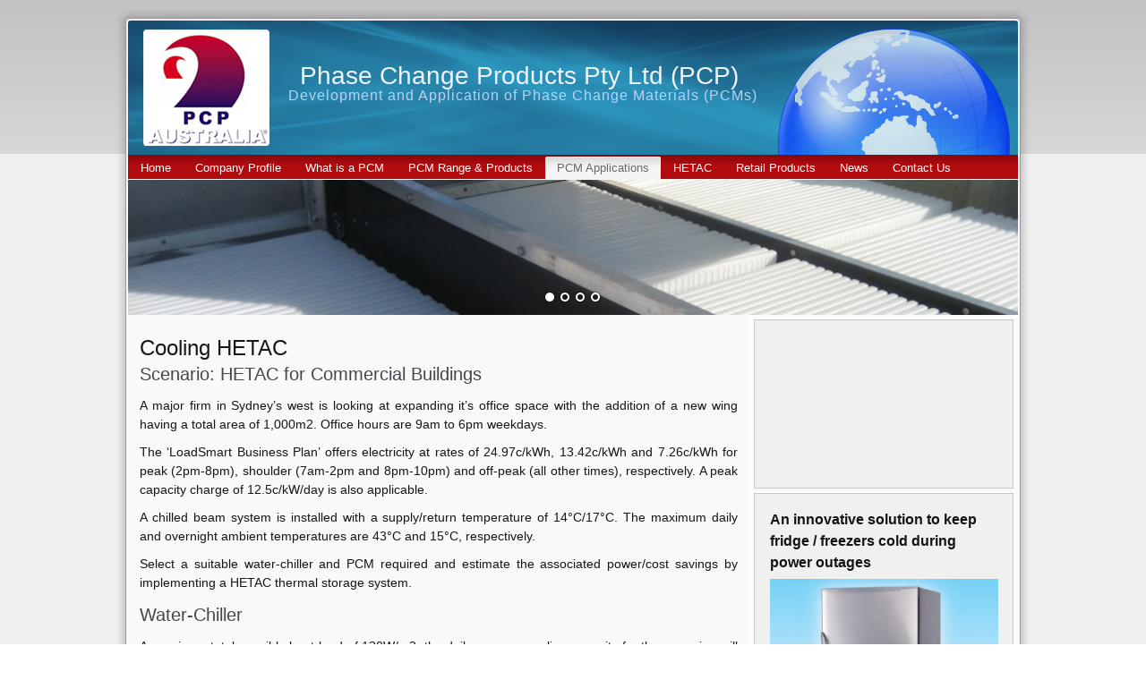

--- FILE ---
content_type: text/html; charset=UTF-8
request_url: https://pcpaustralia.com.au/pcm-applications/buildings/cooling-hetac/
body_size: 52707
content:
<!DOCTYPE html>
<html lang="en-US">
<head>
<meta charset="UTF-8" />
<script type="text/javascript">
/* <![CDATA[ */
var gform;gform||(document.addEventListener("gform_main_scripts_loaded",function(){gform.scriptsLoaded=!0}),document.addEventListener("gform/theme/scripts_loaded",function(){gform.themeScriptsLoaded=!0}),window.addEventListener("DOMContentLoaded",function(){gform.domLoaded=!0}),gform={domLoaded:!1,scriptsLoaded:!1,themeScriptsLoaded:!1,isFormEditor:()=>"function"==typeof InitializeEditor,callIfLoaded:function(o){return!(!gform.domLoaded||!gform.scriptsLoaded||!gform.themeScriptsLoaded&&!gform.isFormEditor()||(gform.isFormEditor()&&console.warn("The use of gform.initializeOnLoaded() is deprecated in the form editor context and will be removed in Gravity Forms 3.1."),o(),0))},initializeOnLoaded:function(o){gform.callIfLoaded(o)||(document.addEventListener("gform_main_scripts_loaded",()=>{gform.scriptsLoaded=!0,gform.callIfLoaded(o)}),document.addEventListener("gform/theme/scripts_loaded",()=>{gform.themeScriptsLoaded=!0,gform.callIfLoaded(o)}),window.addEventListener("DOMContentLoaded",()=>{gform.domLoaded=!0,gform.callIfLoaded(o)}))},hooks:{action:{},filter:{}},addAction:function(o,r,e,t){gform.addHook("action",o,r,e,t)},addFilter:function(o,r,e,t){gform.addHook("filter",o,r,e,t)},doAction:function(o){gform.doHook("action",o,arguments)},applyFilters:function(o){return gform.doHook("filter",o,arguments)},removeAction:function(o,r){gform.removeHook("action",o,r)},removeFilter:function(o,r,e){gform.removeHook("filter",o,r,e)},addHook:function(o,r,e,t,n){null==gform.hooks[o][r]&&(gform.hooks[o][r]=[]);var d=gform.hooks[o][r];null==n&&(n=r+"_"+d.length),gform.hooks[o][r].push({tag:n,callable:e,priority:t=null==t?10:t})},doHook:function(r,o,e){var t;if(e=Array.prototype.slice.call(e,1),null!=gform.hooks[r][o]&&((o=gform.hooks[r][o]).sort(function(o,r){return o.priority-r.priority}),o.forEach(function(o){"function"!=typeof(t=o.callable)&&(t=window[t]),"action"==r?t.apply(null,e):e[0]=t.apply(null,e)})),"filter"==r)return e[0]},removeHook:function(o,r,t,n){var e;null!=gform.hooks[o][r]&&(e=(e=gform.hooks[o][r]).filter(function(o,r,e){return!!(null!=n&&n!=o.tag||null!=t&&t!=o.priority)}),gform.hooks[o][r]=e)}});
/* ]]> */
</script>

<title>Cooling HETAC | Phase Change Products Pty Ltd (PCP)</title>
<!-- Created by Artisteer v4.2.0.60623 -->
<meta name="viewport" content="initial-scale = 1.0, maximum-scale = 1.0, user-scalable = no, width = device-width" />
<!--[if lt IE 9]><script src="https://html5shiv.googlecode.com/svn/trunk/html5.js"></script><![endif]-->

<link rel="stylesheet" href="https://pcpaustralia.com.au/wp-content/themes/pcpaustraliaresponsive/style.css" media="screen" />
<link rel="pingback" href="https://pcpaustralia.com.au/xmlrpc.php" />
<meta name='robots' content='max-image-preview:large' />
<link rel="alternate" type="application/rss+xml" title="Phase Change Products Pty Ltd (PCP) &raquo; Feed" href="https://pcpaustralia.com.au/feed/" />
<link rel="alternate" type="application/rss+xml" title="Phase Change Products Pty Ltd (PCP) &raquo; Comments Feed" href="https://pcpaustralia.com.au/comments/feed/" />
<link rel="alternate" type="application/rss+xml" title="Phase Change Products Pty Ltd (PCP) &raquo; Cooling HETAC Comments Feed" href="https://pcpaustralia.com.au/pcm-applications/buildings/cooling-hetac/feed/" />
<link rel="alternate" title="oEmbed (JSON)" type="application/json+oembed" href="https://pcpaustralia.com.au/wp-json/oembed/1.0/embed?url=https%3A%2F%2Fpcpaustralia.com.au%2Fpcm-applications%2Fbuildings%2Fcooling-hetac%2F" />
<link rel="alternate" title="oEmbed (XML)" type="text/xml+oembed" href="https://pcpaustralia.com.au/wp-json/oembed/1.0/embed?url=https%3A%2F%2Fpcpaustralia.com.au%2Fpcm-applications%2Fbuildings%2Fcooling-hetac%2F&#038;format=xml" />
<style id='wp-img-auto-sizes-contain-inline-css' type='text/css'>
img:is([sizes=auto i],[sizes^="auto," i]){contain-intrinsic-size:3000px 1500px}
/*# sourceURL=wp-img-auto-sizes-contain-inline-css */
</style>
<style id='wp-emoji-styles-inline-css' type='text/css'>

	img.wp-smiley, img.emoji {
		display: inline !important;
		border: none !important;
		box-shadow: none !important;
		height: 1em !important;
		width: 1em !important;
		margin: 0 0.07em !important;
		vertical-align: -0.1em !important;
		background: none !important;
		padding: 0 !important;
	}
/*# sourceURL=wp-emoji-styles-inline-css */
</style>
<style id='wp-block-library-inline-css' type='text/css'>
:root{--wp-block-synced-color:#7a00df;--wp-block-synced-color--rgb:122,0,223;--wp-bound-block-color:var(--wp-block-synced-color);--wp-editor-canvas-background:#ddd;--wp-admin-theme-color:#007cba;--wp-admin-theme-color--rgb:0,124,186;--wp-admin-theme-color-darker-10:#006ba1;--wp-admin-theme-color-darker-10--rgb:0,107,160.5;--wp-admin-theme-color-darker-20:#005a87;--wp-admin-theme-color-darker-20--rgb:0,90,135;--wp-admin-border-width-focus:2px}@media (min-resolution:192dpi){:root{--wp-admin-border-width-focus:1.5px}}.wp-element-button{cursor:pointer}:root .has-very-light-gray-background-color{background-color:#eee}:root .has-very-dark-gray-background-color{background-color:#313131}:root .has-very-light-gray-color{color:#eee}:root .has-very-dark-gray-color{color:#313131}:root .has-vivid-green-cyan-to-vivid-cyan-blue-gradient-background{background:linear-gradient(135deg,#00d084,#0693e3)}:root .has-purple-crush-gradient-background{background:linear-gradient(135deg,#34e2e4,#4721fb 50%,#ab1dfe)}:root .has-hazy-dawn-gradient-background{background:linear-gradient(135deg,#faaca8,#dad0ec)}:root .has-subdued-olive-gradient-background{background:linear-gradient(135deg,#fafae1,#67a671)}:root .has-atomic-cream-gradient-background{background:linear-gradient(135deg,#fdd79a,#004a59)}:root .has-nightshade-gradient-background{background:linear-gradient(135deg,#330968,#31cdcf)}:root .has-midnight-gradient-background{background:linear-gradient(135deg,#020381,#2874fc)}:root{--wp--preset--font-size--normal:16px;--wp--preset--font-size--huge:42px}.has-regular-font-size{font-size:1em}.has-larger-font-size{font-size:2.625em}.has-normal-font-size{font-size:var(--wp--preset--font-size--normal)}.has-huge-font-size{font-size:var(--wp--preset--font-size--huge)}.has-text-align-center{text-align:center}.has-text-align-left{text-align:left}.has-text-align-right{text-align:right}.has-fit-text{white-space:nowrap!important}#end-resizable-editor-section{display:none}.aligncenter{clear:both}.items-justified-left{justify-content:flex-start}.items-justified-center{justify-content:center}.items-justified-right{justify-content:flex-end}.items-justified-space-between{justify-content:space-between}.screen-reader-text{border:0;clip-path:inset(50%);height:1px;margin:-1px;overflow:hidden;padding:0;position:absolute;width:1px;word-wrap:normal!important}.screen-reader-text:focus{background-color:#ddd;clip-path:none;color:#444;display:block;font-size:1em;height:auto;left:5px;line-height:normal;padding:15px 23px 14px;text-decoration:none;top:5px;width:auto;z-index:100000}html :where(.has-border-color){border-style:solid}html :where([style*=border-top-color]){border-top-style:solid}html :where([style*=border-right-color]){border-right-style:solid}html :where([style*=border-bottom-color]){border-bottom-style:solid}html :where([style*=border-left-color]){border-left-style:solid}html :where([style*=border-width]){border-style:solid}html :where([style*=border-top-width]){border-top-style:solid}html :where([style*=border-right-width]){border-right-style:solid}html :where([style*=border-bottom-width]){border-bottom-style:solid}html :where([style*=border-left-width]){border-left-style:solid}html :where(img[class*=wp-image-]){height:auto;max-width:100%}:where(figure){margin:0 0 1em}html :where(.is-position-sticky){--wp-admin--admin-bar--position-offset:var(--wp-admin--admin-bar--height,0px)}@media screen and (max-width:600px){html :where(.is-position-sticky){--wp-admin--admin-bar--position-offset:0px}}

/*# sourceURL=wp-block-library-inline-css */
</style><style id='global-styles-inline-css' type='text/css'>
:root{--wp--preset--aspect-ratio--square: 1;--wp--preset--aspect-ratio--4-3: 4/3;--wp--preset--aspect-ratio--3-4: 3/4;--wp--preset--aspect-ratio--3-2: 3/2;--wp--preset--aspect-ratio--2-3: 2/3;--wp--preset--aspect-ratio--16-9: 16/9;--wp--preset--aspect-ratio--9-16: 9/16;--wp--preset--color--black: #000000;--wp--preset--color--cyan-bluish-gray: #abb8c3;--wp--preset--color--white: #ffffff;--wp--preset--color--pale-pink: #f78da7;--wp--preset--color--vivid-red: #cf2e2e;--wp--preset--color--luminous-vivid-orange: #ff6900;--wp--preset--color--luminous-vivid-amber: #fcb900;--wp--preset--color--light-green-cyan: #7bdcb5;--wp--preset--color--vivid-green-cyan: #00d084;--wp--preset--color--pale-cyan-blue: #8ed1fc;--wp--preset--color--vivid-cyan-blue: #0693e3;--wp--preset--color--vivid-purple: #9b51e0;--wp--preset--gradient--vivid-cyan-blue-to-vivid-purple: linear-gradient(135deg,rgb(6,147,227) 0%,rgb(155,81,224) 100%);--wp--preset--gradient--light-green-cyan-to-vivid-green-cyan: linear-gradient(135deg,rgb(122,220,180) 0%,rgb(0,208,130) 100%);--wp--preset--gradient--luminous-vivid-amber-to-luminous-vivid-orange: linear-gradient(135deg,rgb(252,185,0) 0%,rgb(255,105,0) 100%);--wp--preset--gradient--luminous-vivid-orange-to-vivid-red: linear-gradient(135deg,rgb(255,105,0) 0%,rgb(207,46,46) 100%);--wp--preset--gradient--very-light-gray-to-cyan-bluish-gray: linear-gradient(135deg,rgb(238,238,238) 0%,rgb(169,184,195) 100%);--wp--preset--gradient--cool-to-warm-spectrum: linear-gradient(135deg,rgb(74,234,220) 0%,rgb(151,120,209) 20%,rgb(207,42,186) 40%,rgb(238,44,130) 60%,rgb(251,105,98) 80%,rgb(254,248,76) 100%);--wp--preset--gradient--blush-light-purple: linear-gradient(135deg,rgb(255,206,236) 0%,rgb(152,150,240) 100%);--wp--preset--gradient--blush-bordeaux: linear-gradient(135deg,rgb(254,205,165) 0%,rgb(254,45,45) 50%,rgb(107,0,62) 100%);--wp--preset--gradient--luminous-dusk: linear-gradient(135deg,rgb(255,203,112) 0%,rgb(199,81,192) 50%,rgb(65,88,208) 100%);--wp--preset--gradient--pale-ocean: linear-gradient(135deg,rgb(255,245,203) 0%,rgb(182,227,212) 50%,rgb(51,167,181) 100%);--wp--preset--gradient--electric-grass: linear-gradient(135deg,rgb(202,248,128) 0%,rgb(113,206,126) 100%);--wp--preset--gradient--midnight: linear-gradient(135deg,rgb(2,3,129) 0%,rgb(40,116,252) 100%);--wp--preset--font-size--small: 13px;--wp--preset--font-size--medium: 20px;--wp--preset--font-size--large: 36px;--wp--preset--font-size--x-large: 42px;--wp--preset--spacing--20: 0.44rem;--wp--preset--spacing--30: 0.67rem;--wp--preset--spacing--40: 1rem;--wp--preset--spacing--50: 1.5rem;--wp--preset--spacing--60: 2.25rem;--wp--preset--spacing--70: 3.38rem;--wp--preset--spacing--80: 5.06rem;--wp--preset--shadow--natural: 6px 6px 9px rgba(0, 0, 0, 0.2);--wp--preset--shadow--deep: 12px 12px 50px rgba(0, 0, 0, 0.4);--wp--preset--shadow--sharp: 6px 6px 0px rgba(0, 0, 0, 0.2);--wp--preset--shadow--outlined: 6px 6px 0px -3px rgb(255, 255, 255), 6px 6px rgb(0, 0, 0);--wp--preset--shadow--crisp: 6px 6px 0px rgb(0, 0, 0);}:where(.is-layout-flex){gap: 0.5em;}:where(.is-layout-grid){gap: 0.5em;}body .is-layout-flex{display: flex;}.is-layout-flex{flex-wrap: wrap;align-items: center;}.is-layout-flex > :is(*, div){margin: 0;}body .is-layout-grid{display: grid;}.is-layout-grid > :is(*, div){margin: 0;}:where(.wp-block-columns.is-layout-flex){gap: 2em;}:where(.wp-block-columns.is-layout-grid){gap: 2em;}:where(.wp-block-post-template.is-layout-flex){gap: 1.25em;}:where(.wp-block-post-template.is-layout-grid){gap: 1.25em;}.has-black-color{color: var(--wp--preset--color--black) !important;}.has-cyan-bluish-gray-color{color: var(--wp--preset--color--cyan-bluish-gray) !important;}.has-white-color{color: var(--wp--preset--color--white) !important;}.has-pale-pink-color{color: var(--wp--preset--color--pale-pink) !important;}.has-vivid-red-color{color: var(--wp--preset--color--vivid-red) !important;}.has-luminous-vivid-orange-color{color: var(--wp--preset--color--luminous-vivid-orange) !important;}.has-luminous-vivid-amber-color{color: var(--wp--preset--color--luminous-vivid-amber) !important;}.has-light-green-cyan-color{color: var(--wp--preset--color--light-green-cyan) !important;}.has-vivid-green-cyan-color{color: var(--wp--preset--color--vivid-green-cyan) !important;}.has-pale-cyan-blue-color{color: var(--wp--preset--color--pale-cyan-blue) !important;}.has-vivid-cyan-blue-color{color: var(--wp--preset--color--vivid-cyan-blue) !important;}.has-vivid-purple-color{color: var(--wp--preset--color--vivid-purple) !important;}.has-black-background-color{background-color: var(--wp--preset--color--black) !important;}.has-cyan-bluish-gray-background-color{background-color: var(--wp--preset--color--cyan-bluish-gray) !important;}.has-white-background-color{background-color: var(--wp--preset--color--white) !important;}.has-pale-pink-background-color{background-color: var(--wp--preset--color--pale-pink) !important;}.has-vivid-red-background-color{background-color: var(--wp--preset--color--vivid-red) !important;}.has-luminous-vivid-orange-background-color{background-color: var(--wp--preset--color--luminous-vivid-orange) !important;}.has-luminous-vivid-amber-background-color{background-color: var(--wp--preset--color--luminous-vivid-amber) !important;}.has-light-green-cyan-background-color{background-color: var(--wp--preset--color--light-green-cyan) !important;}.has-vivid-green-cyan-background-color{background-color: var(--wp--preset--color--vivid-green-cyan) !important;}.has-pale-cyan-blue-background-color{background-color: var(--wp--preset--color--pale-cyan-blue) !important;}.has-vivid-cyan-blue-background-color{background-color: var(--wp--preset--color--vivid-cyan-blue) !important;}.has-vivid-purple-background-color{background-color: var(--wp--preset--color--vivid-purple) !important;}.has-black-border-color{border-color: var(--wp--preset--color--black) !important;}.has-cyan-bluish-gray-border-color{border-color: var(--wp--preset--color--cyan-bluish-gray) !important;}.has-white-border-color{border-color: var(--wp--preset--color--white) !important;}.has-pale-pink-border-color{border-color: var(--wp--preset--color--pale-pink) !important;}.has-vivid-red-border-color{border-color: var(--wp--preset--color--vivid-red) !important;}.has-luminous-vivid-orange-border-color{border-color: var(--wp--preset--color--luminous-vivid-orange) !important;}.has-luminous-vivid-amber-border-color{border-color: var(--wp--preset--color--luminous-vivid-amber) !important;}.has-light-green-cyan-border-color{border-color: var(--wp--preset--color--light-green-cyan) !important;}.has-vivid-green-cyan-border-color{border-color: var(--wp--preset--color--vivid-green-cyan) !important;}.has-pale-cyan-blue-border-color{border-color: var(--wp--preset--color--pale-cyan-blue) !important;}.has-vivid-cyan-blue-border-color{border-color: var(--wp--preset--color--vivid-cyan-blue) !important;}.has-vivid-purple-border-color{border-color: var(--wp--preset--color--vivid-purple) !important;}.has-vivid-cyan-blue-to-vivid-purple-gradient-background{background: var(--wp--preset--gradient--vivid-cyan-blue-to-vivid-purple) !important;}.has-light-green-cyan-to-vivid-green-cyan-gradient-background{background: var(--wp--preset--gradient--light-green-cyan-to-vivid-green-cyan) !important;}.has-luminous-vivid-amber-to-luminous-vivid-orange-gradient-background{background: var(--wp--preset--gradient--luminous-vivid-amber-to-luminous-vivid-orange) !important;}.has-luminous-vivid-orange-to-vivid-red-gradient-background{background: var(--wp--preset--gradient--luminous-vivid-orange-to-vivid-red) !important;}.has-very-light-gray-to-cyan-bluish-gray-gradient-background{background: var(--wp--preset--gradient--very-light-gray-to-cyan-bluish-gray) !important;}.has-cool-to-warm-spectrum-gradient-background{background: var(--wp--preset--gradient--cool-to-warm-spectrum) !important;}.has-blush-light-purple-gradient-background{background: var(--wp--preset--gradient--blush-light-purple) !important;}.has-blush-bordeaux-gradient-background{background: var(--wp--preset--gradient--blush-bordeaux) !important;}.has-luminous-dusk-gradient-background{background: var(--wp--preset--gradient--luminous-dusk) !important;}.has-pale-ocean-gradient-background{background: var(--wp--preset--gradient--pale-ocean) !important;}.has-electric-grass-gradient-background{background: var(--wp--preset--gradient--electric-grass) !important;}.has-midnight-gradient-background{background: var(--wp--preset--gradient--midnight) !important;}.has-small-font-size{font-size: var(--wp--preset--font-size--small) !important;}.has-medium-font-size{font-size: var(--wp--preset--font-size--medium) !important;}.has-large-font-size{font-size: var(--wp--preset--font-size--large) !important;}.has-x-large-font-size{font-size: var(--wp--preset--font-size--x-large) !important;}
/*# sourceURL=global-styles-inline-css */
</style>

<style id='classic-theme-styles-inline-css' type='text/css'>
/*! This file is auto-generated */
.wp-block-button__link{color:#fff;background-color:#32373c;border-radius:9999px;box-shadow:none;text-decoration:none;padding:calc(.667em + 2px) calc(1.333em + 2px);font-size:1.125em}.wp-block-file__button{background:#32373c;color:#fff;text-decoration:none}
/*# sourceURL=/wp-includes/css/classic-themes.min.css */
</style>
<link rel='stylesheet' id='cpsh-shortcodes-css' href='https://pcpaustralia.com.au/wp-content/plugins/column-shortcodes//assets/css/shortcodes.css?ver=1.0.1' type='text/css' media='all' />
<link rel='stylesheet' id='easingslider-css' href='https://pcpaustralia.com.au/wp-content/plugins/easing-slider/assets/css/public.min.css?ver=3.0.8' type='text/css' media='all' />
<link rel='stylesheet' id='fancybox-css' href='https://pcpaustralia.com.au/wp-content/plugins/easy-fancybox/fancybox/1.5.4/jquery.fancybox.min.css?ver=d2cab7a1605ed29fb70a5850da290fc5' type='text/css' media='screen' />
<style id='fancybox-inline-css' type='text/css'>
#fancybox-content{border-color:#fff;}
/*# sourceURL=fancybox-inline-css */
</style>
<link rel='stylesheet' id='style.responsive.css-css' href='https://pcpaustralia.com.au/wp-content/themes/pcpaustraliaresponsive/style.responsive.css?ver=d2cab7a1605ed29fb70a5850da290fc5' type='text/css' media='all' />
<script type="text/javascript" src="https://pcpaustralia.com.au/wp-content/themes/pcpaustraliaresponsive/jquery.js?ver=d2cab7a1605ed29fb70a5850da290fc5" id="jquery-js"></script>
<script type="text/javascript" src="https://pcpaustralia.com.au/wp-content/plugins/easing-slider/assets/js/public.min.js?ver=3.0.8" id="easingslider-js"></script>
<script type="text/javascript" src="https://pcpaustralia.com.au/wp-content/themes/pcpaustraliaresponsive/jquery-migrate-1.1.1.js?ver=d2cab7a1605ed29fb70a5850da290fc5" id="jquery_migrate-js"></script>
<script type="text/javascript" src="https://pcpaustralia.com.au/wp-content/themes/pcpaustraliaresponsive/script.js?ver=d2cab7a1605ed29fb70a5850da290fc5" id="script.js-js"></script>
<script type="text/javascript" src="https://pcpaustralia.com.au/wp-content/themes/pcpaustraliaresponsive/script.responsive.js?ver=d2cab7a1605ed29fb70a5850da290fc5" id="script.responsive.js-js"></script>
<link rel="https://api.w.org/" href="https://pcpaustralia.com.au/wp-json/" /><link rel="alternate" title="JSON" type="application/json" href="https://pcpaustralia.com.au/wp-json/wp/v2/pages/171" /><link rel="EditURI" type="application/rsd+xml" title="RSD" href="https://pcpaustralia.com.au/xmlrpc.php?rsd" />
<link rel="canonical" href="https://pcpaustralia.com.au/pcm-applications/buildings/cooling-hetac/" />
<link rel='shortlink' href='https://pcpaustralia.com.au/?p=171' />
<style type="text/css" id="simple-css-output">.Zap-blockcontent p { margin: 6px 0 0 !important;}.Zap-blockheader .t { margin: 0 0px;}</style><script type="text/javascript">
(function(url){
	if(/(?:Chrome\/26\.0\.1410\.63 Safari\/537\.31|WordfenceTestMonBot)/.test(navigator.userAgent)){ return; }
	var addEvent = function(evt, handler) {
		if (window.addEventListener) {
			document.addEventListener(evt, handler, false);
		} else if (window.attachEvent) {
			document.attachEvent('on' + evt, handler);
		}
	};
	var removeEvent = function(evt, handler) {
		if (window.removeEventListener) {
			document.removeEventListener(evt, handler, false);
		} else if (window.detachEvent) {
			document.detachEvent('on' + evt, handler);
		}
	};
	var evts = 'contextmenu dblclick drag dragend dragenter dragleave dragover dragstart drop keydown keypress keyup mousedown mousemove mouseout mouseover mouseup mousewheel scroll'.split(' ');
	var logHuman = function() {
		if (window.wfLogHumanRan) { return; }
		window.wfLogHumanRan = true;
		var wfscr = document.createElement('script');
		wfscr.type = 'text/javascript';
		wfscr.async = true;
		wfscr.src = url + '&r=' + Math.random();
		(document.getElementsByTagName('head')[0]||document.getElementsByTagName('body')[0]).appendChild(wfscr);
		for (var i = 0; i < evts.length; i++) {
			removeEvent(evts[i], logHuman);
		}
	};
	for (var i = 0; i < evts.length; i++) {
		addEvent(evts[i], logHuman);
	}
})('//pcpaustralia.com.au/?wordfence_lh=1&hid=E56E79322709247E120295227C18B118');
</script><link rel="shortcut icon" href="https://pcpaustralia.com.au/wp-content/themes/pcpaustraliaresponsive/favicon.ico" />


<link rel='stylesheet' id='gforms_reset_css-css' href='https://pcpaustralia.com.au/wp-content/plugins/gravityforms/legacy/css/formreset.min.css?ver=2.9.25' type='text/css' media='all' />
<link rel='stylesheet' id='gforms_formsmain_css-css' href='https://pcpaustralia.com.au/wp-content/plugins/gravityforms/legacy/css/formsmain.min.css?ver=2.9.25' type='text/css' media='all' />
<link rel='stylesheet' id='gforms_ready_class_css-css' href='https://pcpaustralia.com.au/wp-content/plugins/gravityforms/legacy/css/readyclass.min.css?ver=2.9.25' type='text/css' media='all' />
<link rel='stylesheet' id='gforms_browsers_css-css' href='https://pcpaustralia.com.au/wp-content/plugins/gravityforms/legacy/css/browsers.min.css?ver=2.9.25' type='text/css' media='all' />
</head>
<body class="wp-singular page-template-default page page-id-171 page-child parent-pageid-165 wp-theme-pcpaustraliaresponsive">

<div id="Zap-main">
    <div class="Zap-sheet clearfix">

<header class="Zap-header">

    <div class="Zap-shapes">
        
            </div>

		<div class="Zap-headline">
    <a href="https://pcpaustralia.com.au/">Phase Change Products Pty Ltd (PCP)</a>
</div>
		<div class="Zap-slogan">Development and Application of Phase Change Materials (PCMs)</div>



<a href="http://pcpaustralia.com.au" title="PCP Australia" class="Zap-logo Zap-logo-440963771">
    <img src="https://pcpaustralia.com.au/wp-content/themes/pcpaustraliaresponsive/images/logo-440963771.png" alt="" />
</a>

                
                    
</header>

<nav class="Zap-nav">
    
<ul class="Zap-hmenu">
	<li class="menu-item-5"><a href="https://pcpaustralia.com.au" title="Home">Home</a>
	</li>
	<li class="menu-item-16"><a href="https://pcpaustralia.com.au/company-profile/" title="Company Profile">Company Profile</a>
	</li>
	<li class="menu-item-20"><a href="https://pcpaustralia.com.au/what-is-pcm/" title="What is a PCM">What is a PCM</a>
	<ul>
		<li class="menu-item-56"><a href="https://pcpaustralia.com.au/what-is-pcm/how-does-it-work/" title="How Does it Work">How Does it Work</a>
		</li>
	</ul>
	</li>
	<li class="menu-item-22"><a href="https://pcpaustralia.com.au/pcm-range-products/" title="PCM Range &amp; Products">PCM Range &#038; Products</a>
	<ul>
		<li class="menu-item-27"><a href="https://pcpaustralia.com.au/pcm-range-products/pc-21/" title="PC-21">PC-21</a>
		</li>
		<li class="menu-item-116"><a href="https://pcpaustralia.com.au/pcm-range-products/pc-16/" title="PC-16 ">PC-16</a>
		</li>
		<li class="menu-item-119"><a href="https://pcpaustralia.com.au/pcm-range-products/pc-11/" title="PC-11">PC-11</a>
		</li>
		<li class="menu-item-322"><a href="https://pcpaustralia.com.au/pcm-range-products/pc-7/" title="PC-7">PC-7</a>
		</li>
		<li class="menu-item-130"><a href="https://pcpaustralia.com.au/pcm-range-products/pc0/" title="PC0">PC0</a>
		</li>
		<li class="menu-item-134"><a href="https://pcpaustralia.com.au/pcm-range-products/pc14/" title="PC14">PC14</a>
		</li>
		<li class="menu-item-139"><a href="https://pcpaustralia.com.au/pcm-range-products/pc17/" title="PC17 ">PC17</a>
		</li>
		<li class="menu-item-144"><a href="https://pcpaustralia.com.au/pcm-range-products/pc25/" title="PC25">PC25</a>
		</li>
		<li class="menu-item-148"><a href="https://pcpaustralia.com.au/pcm-range-products/pc29/" title="PC29">PC29</a>
		</li>
	</ul>
	</li>
	<li class="menu-item-44 active"><a class="active" href="https://pcpaustralia.com.au/pcm-applications/" title="PCM Applications">PCM Applications</a>
	<ul class="active">
		<li class="menu-item-157"><a href="https://pcpaustralia.com.au/pcm-applications/process-cooling/" title="Process Cooling">Process Cooling</a>
		</li>
		<li class="menu-item-190"><a href="https://pcpaustralia.com.au/pcm-applications/battery-cabinets/" title="Battery Cabinets">Battery Cabinets</a>
		</li>
		<li class="menu-item-165 active"><a class="active" href="https://pcpaustralia.com.au/pcm-applications/buildings/" title="Buildings">Buildings</a>
		<ul class="active">
			<li class="menu-item-171 active"><a class="active" href="https://pcpaustralia.com.au/pcm-applications/buildings/cooling-hetac/" title="Cooling HETAC">Cooling HETAC</a>
			</li>
		</ul>
		</li>
		<li class="menu-item-193"><a href="https://pcpaustralia.com.au/pcm-applications/pharmaceuticals/" title="Pharmaceuticals">Pharmaceuticals</a>
		</li>
		<li class="menu-item-234"><a href="https://pcpaustralia.com.au/pcm-applications/cold-storage/" title="Cold Storage">Cold Storage</a>
		</li>
	</ul>
	</li>
	<li class="menu-item-35"><a href="https://pcpaustralia.com.au/hetac/" title="HETAC">HETAC</a>
	</li>
	<li class="menu-item-359"><a href="https://pcpaustralia.com.au/retail-products/" title="Retail Products">Retail Products</a>
	</li>
	<li class="menu-item-260"><a href="https://pcpaustralia.com.au/news/" title="News">News</a>
	</li>
	<li class="menu-item-46"><a href="https://pcpaustralia.com.au/contact-us/" title="Contact Us">Contact Us</a>
	</li>
</ul>
 
    </nav>  <style type="text/css">.easingslider-337 { max-width: 1000px; }.easingslider-337 .easingslider-image { max-height: 152px; max-width: 1000px; }.easingslider-337 .easingslider-fade-in, .easingslider-fade-out { -webkit-animation-duration: 1200ms; -moz-animation-duration: 1200ms; animation-duration: 1200ms; }</style><script type="text/javascript">window.EasingSlider337 = {"width":1000,"height":152,"singleItem":true,"items":1,"itemsDesktop":false,"itemsDesktopSmall":false,"itemsTablet":false,"itemsTabletSmall":false,"itemsMobile":false,"responsive":true,"lazyLoad":true,"autoPlay":4000,"slideSpeed":1200,"navigation":false,"navigationText":["",""],"pagination":true,"autoHeight":false,"mouseDrag":false,"touchDrag":false,"addClassActive":true,"transitionStyle":"fade"};</script><div data-id="337" class="easingslider easingslider-337 easingslider-container easingslider-resizing-enabled easingslider-aspect-ratio easingslider-pagination-inside easingslider-pagination-bottom-center"><div class="easingslider-slide"><a href="none" target="1"><img src="https://pcpaustralia.com.au/wp-content/plugins/easing-slider/assets/images/placeholder-pixel.png" data-src="https://pcpaustralia.com.au/wp-content/uploads/2012/07/slide1-1000x152.jpg" alt="" title="" class="easingslider-image easingslider-lazy" /></a></div><div class="easingslider-slide"><a href="none" target="1"><img src="https://pcpaustralia.com.au/wp-content/plugins/easing-slider/assets/images/placeholder-pixel.png" data-src="https://pcpaustralia.com.au/wp-content/uploads/2012/07/slide3-1000x152.jpg" alt="" title="" class="easingslider-image easingslider-lazy" /></a></div><div class="easingslider-slide"><a href="none" target="1"><img src="https://pcpaustralia.com.au/wp-content/plugins/easing-slider/assets/images/placeholder-pixel.png" data-src="https://pcpaustralia.com.au/wp-content/uploads/2012/08/slide7-1000x152.jpg" alt="" title="" class="easingslider-image easingslider-lazy" /></a></div><div class="easingslider-slide"><a href="none" target="1"><img src="https://pcpaustralia.com.au/wp-content/plugins/easing-slider/assets/images/placeholder-pixel.png" data-src="https://pcpaustralia.com.au/wp-content/uploads/2012/07/slide2-1000x152.jpg" alt="" title="" class="easingslider-image easingslider-lazy" /></a></div></div><div class="Zap-layout-wrapper">
                <div class="Zap-content-layout">
                    <div class="Zap-content-layout-row">
                        <div class="Zap-layout-cell Zap-content">
							<article id="post-171"  class="Zap-post Zap-article  post-171 page type-page status-publish hentry" style="">
                                <h1 class="Zap-postheader entry-title">Cooling HETAC</h1>                                                                <div class="Zap-postcontent clearfix"><h3>Scenario: HETAC for Commercial Buildings</h3>
<p>A major firm in Sydney&#8217;s west is looking at expanding it&#8217;s office space with the addition of a new wing having a total area of 1,000m2. Office hours are 9am to 6pm weekdays.</p>
<p>The &#8216;LoadSmart Business Plan&#8217; offers electricity at rates of 24.97c/kWh, 13.42c/kWh and 7.26c/kWh for peak (2pm-8pm), shoulder (7am-2pm and 8pm-10pm) and off-peak (all other times), respectively. A peak capacity charge of 12.5c/kW/day is also applicable.</p>
<p>A chilled beam system is installed with a supply/return temperature of 14°C/17°C. The maximum daily and overnight ambient temperatures are 43°C and 15°C, respectively.</p>
<p>Select a suitable water-chiller and PCM required and estimate the associated power/cost savings by implementing a HETAC thermal storage system.</p>
<h3>Water-Chiller</h3>
<p>Assuming a total sensible heat load of 130W/m2, the daily average cooling capacity for the new wing will be 130W/m2 x 1,000m2 = 130kW</p>
<p>The water-chiller chosen to fulfil this cooling requirement is supplied by HL Cooling Pty. Ltd. and has the following specifications*:</p>
<p>Model No: RAE1352K</p>
<p>Nominal** Cooling Capacity: 131kW</p>
<p>Nominal** Compressor Input Power: 4 x12.3kW each</p>
<p>Energy Efficiency Ratio: 2.23</p>
<p>Condenser Fans: 2 x 2kW each</p>
<p>Water Pump Power: 5.5kW</p>
<p>* https://www.hlcooling.com.au/</p>
<p>** Nominal conditions assume Water Outlet Temperature (WOT) = 7°C and Ambient Temperature (AT) = 32°C.</p>
<h3>Conventional Air-Conditioning System (without PCM)</h3>
<p>A simplified schematic of the conventional air-conditioning system is shown below:</p>
<p><img fetchpriority="high" decoding="async" class="alignnone size-full wp-image-172" title="Air-Conditioning" src="https://pcpaustralia.com.au/wp-content/uploads/2012/08/air-conditioning.jpg" alt="Air-Conditioning" width="573" height="216" srcset="https://pcpaustralia.com.au/wp-content/uploads/2012/08/air-conditioning.jpg 573w, https://pcpaustralia.com.au/wp-content/uploads/2012/08/air-conditioning-300x113.jpg 300w" sizes="(max-width: 573px) 100vw, 573px" /></p>
<p>Cooling capacity @ 43°C AT / 14°C WOT</p>
<p>1.27 x 0.85 x 131kW = 141kW</p>
<p>Compressor input power @ 43°C AT / 14°C WOT</p>
<p>1.102 x 1.3 x 4 x 12.3kW = 70.5kW</p>
<p>Total input power:</p>
<p>70.5kW (compressors) + 4kW (fans) + 5.5kW (pump) = 80kW</p>
<p>Energy efficiency ratio:</p>
<p>141kW / 80kW = 1.76</p>
<p>Daily energy consumption for 9 hours (daytime):</p>
<p>9h x 80kW = 720kWh</p>
<p>Annual cost of electricity:</p>
<p>260 days x [($0.125/kW/day x 80kW) +</p>
<p>(5h x 80kW x $0.1342/kWh) +</p>
<p>(4h x 80kW x $0.2497/kWh)] = $37,332</p>
<h3>HETAC Thermal Storage System (with PCM)</h3>
<p>The best choice would be to use PC14 as the temperature leaving the PCM storage tank will closely match the chilled beam supply temperature of 14°C. PC14 has a latent heat of fusion of 145kJ/kg and an onset melting temperature of around 10°C.</p>
<p>A simplified schematic of the HETAC thermal storage system is shown below:</p>
<p><img decoding="async" class="alignnone size-full wp-image-173" title="Hetac Air Con" src="https://pcpaustralia.com.au/wp-content/uploads/2012/08/hetac_aircon.jpg" alt="Hetac Air Con" width="565" height="275" srcset="https://pcpaustralia.com.au/wp-content/uploads/2012/08/hetac_aircon.jpg 565w, https://pcpaustralia.com.au/wp-content/uploads/2012/08/hetac_aircon-300x146.jpg 300w" sizes="(max-width: 565px) 100vw, 565px" /></p>
<p>Total storage capacity for 9 hours:</p>
<p>130kW x 9h = 1,170kWh</p>
<p>&nbsp;</p>
<p>Quantity of PC14 required to store 1,170kWh of energy:</p>
<p>1,170kWh x 3,600[s/h] / 145kJ/kg = 29,049 kg</p>
<p>&nbsp;</p>
<p>Total number of panels required:</p>
<p>29,049kg / 4.3kg per panel = 6,756 panels</p>
<p>&nbsp;</p>
<p>Cooling capacity @ 15°C AT / 10°C WOT:</p>
<p>1.1 x 1.19 x 131kW = 171kW</p>
<p>Compressor input power @ 15°C AT / 10°C WOT:</p>
<p>1.045 x 0.688 x 4 x 12.3kW = 35.4kW</p>
<p>Total input power:</p>
<p>35.4kW (compressors) + 4kW (fans) + 5.5kW (pump) = 44.9kW</p>
<p>Energy efficiency ratio:</p>
<p>171kW / 44.9kW = 3.81</p>
<p>Time to recharge PCM&#8217;s:</p>
<p>(130kW/171kW) x 9h = 6.8h</p>
<p>Daily energy consumption 9 hours (daytime) + 6.8 hours (overnight):</p>
<p>(9h x 5.5kW) + (6.8h x 44.9kW) = 355kWh</p>
<p>The annual cost of electricity will be:</p>
<p>260 days x [($0.125/kW/day x 5.5kW) +</p>
<p>(6.8h x 44.9kW x $0.0726/kWh) +</p>
<p>(5h x 5.5kW x $0.1342/kWh) +</p>
<p>(4h x 5.5kW x $0.2497/kWh)] = $8,330</p>
<p>Annual cost savings:</p>
<p>$37,332 &#8211; $8,330 = $29,002</p>
<p>$29,002 / $37,332 = 77.7%</p>
<p>Daily energy savings:</p>
<p>720kWh &#8211; 355kWh = 365kWh</p>
<p>365kWh / 720kWh = 50.7%</p>
<p><strong>This simple example illustrates that a cost saving &gt;77% and energy saving &gt;50% is achievable by implementing a HETAC thermal storage system.</strong></p>
<p><strong>&#8216;Beat-the-Peak&#8217;</strong></p>
<p>A similar package can be designed to &#8216;Beat-the-Peak&#8217; loading between 2pm-6pm (4 hours) and would only need to be:</p>
<p>(4h / 9h) x 29,049 kg = 12,911 kg (3,003 panels)</p>
<p>Daily energy savings during peak period:</p>
<p>(80kW &#8211; 5.5kW) x 4h = 298kWh</p>
<p>298kWh / (80kW x 4h) = 93.1%</p>
<p>Annual cost savings during peak period:</p>
<p>$23,375 &#8211; $4,184 = $19,191</p>
<p>$19,191 / $23,375 = 82.1%</p>
<p><strong>Further cost savings &gt;82% and energy savings &gt;93% can be achieved by implementing a HETAC thermal storage system solely during peak times to &#8216;Beat-the-Peak&#8217; when energy costs are at their highest.</strong></p>
<p>&nbsp;</p>
<p>&nbsp;</p>
<p>&nbsp;</p>
</div>
                                                

</article>
	
			

                        </div>
                        

<div class="Zap-layout-cell Zap-sidebar1"><div  id="text-3" class="Zap-block widget widget_text  clearfix">
        <div class="Zap-blockcontent">			<div class="textwidget"><iframe src="https://www.youtube.com/embed/2YN-mG_I588?rel=0" frameborder="0" allowfullscreen></iframe></div>
		</div>
</div><div  id="black-studio-tinymce-3" class="Zap-block widget widget_black_studio_tinymce  clearfix">
        <div class="Zap-blockcontent"><div class="textwidget"><h5>An innovative solution to keep fridge / freezers cold during power outages</h5>
<p><a title="PCP COOL" href="https://www.pcpaustralia.com.au/wp-content/uploads/2014/05/PCP_COOL_BROCHURE.pdf" target="_blank"><img class="aligncenter wp-image-314" src="https://pcpaustralia.com.au/wp-content/uploads/2014/05/pcp-cool.jpg" alt="PCP Cool" width="255" height="332" /></a></p>
<p>&nbsp;</p>
<p>If you have an issue viewing this file, please right <a href="https://www.pcpaustralia.com.au/wp-content/uploads/2014/05/PCP_COOL_BROCHURE.pdf">click here</a> and select "save link as"</p>
</div></div>
</div><div  id="text-2" class="Zap-block widget widget_text  clearfix">
        <div class="Zap-blockcontent">			<div class="textwidget"><iframe src="https://www.youtube.com/embed/nLoxTh-2xpA?rel=0" frameborder="0" allowfullscreen></iframe></div>
		</div>
</div></div>
                    </div>
                </div>
            </div><footer class="Zap-footer"><div class="Zap-footer-text">
  
<div style="position:relative;padding-left:10px;padding-right:10px"><p><a href="#">Privacy Policy</a> | <a href="#">Terms of Use</a></p>

<p>Copyright © 2026. Phase Change Products Pty Ltd (PCP) All Rights Reserved.</p></div>


</div>
</footer>

    </div>
    <p class="Zap-page-footer">
        <span id="Zap-footnote-links">Designed by <a href="http://www.zapit.com.au" target="_blank">Zap IT</a>.</span>
    </p>
</div>


<div id="wp-footer">
	<script type="speculationrules">
{"prefetch":[{"source":"document","where":{"and":[{"href_matches":"/*"},{"not":{"href_matches":["/wp-*.php","/wp-admin/*","/wp-content/uploads/*","/wp-content/*","/wp-content/plugins/*","/wp-content/themes/pcpaustraliaresponsive/*","/*\\?(.+)"]}},{"not":{"selector_matches":"a[rel~=\"nofollow\"]"}},{"not":{"selector_matches":".no-prefetch, .no-prefetch a"}}]},"eagerness":"conservative"}]}
</script>
<script type="text/javascript" src="https://pcpaustralia.com.au/wp-includes/js/comment-reply.min.js?ver=d2cab7a1605ed29fb70a5850da290fc5" id="comment-reply-js" async="async" data-wp-strategy="async" fetchpriority="low"></script>
<script type="text/javascript" src="https://pcpaustralia.com.au/wp-content/plugins/easy-fancybox/vendor/purify.min.js?ver=d2cab7a1605ed29fb70a5850da290fc5" id="fancybox-purify-js"></script>
<script type="text/javascript" id="jquery-fancybox-js-extra">
/* <![CDATA[ */
var efb_i18n = {"close":"Close","next":"Next","prev":"Previous","startSlideshow":"Start slideshow","toggleSize":"Toggle size"};
//# sourceURL=jquery-fancybox-js-extra
/* ]]> */
</script>
<script type="text/javascript" src="https://pcpaustralia.com.au/wp-content/plugins/easy-fancybox/fancybox/1.5.4/jquery.fancybox.min.js?ver=d2cab7a1605ed29fb70a5850da290fc5" id="jquery-fancybox-js"></script>
<script type="text/javascript" id="jquery-fancybox-js-after">
/* <![CDATA[ */
var fb_timeout, fb_opts={'autoScale':true,'showCloseButton':true,'margin':20,'pixelRatio':'false','centerOnScroll':true,'enableEscapeButton':true,'overlayShow':true,'hideOnOverlayClick':true,'minViewportWidth':320,'minVpHeight':320,'disableCoreLightbox':'true','enableBlockControls':'true','fancybox_openBlockControls':'true' };
if(typeof easy_fancybox_handler==='undefined'){
var easy_fancybox_handler=function(){
jQuery([".nolightbox","a.wp-block-file__button","a.pin-it-button","a[href*='pinterest.com\/pin\/create']","a[href*='facebook.com\/share']","a[href*='twitter.com\/share']"].join(',')).addClass('nofancybox');
jQuery('a.fancybox-close').on('click',function(e){e.preventDefault();jQuery.fancybox.close()});
/* IMG */
						var unlinkedImageBlocks=jQuery(".wp-block-image > img:not(.nofancybox,figure.nofancybox>img)");
						unlinkedImageBlocks.wrap(function() {
							var href = jQuery( this ).attr( "src" );
							return "<a href='" + href + "'></a>";
						});
var fb_IMG_select=jQuery('a[href*=".jpg" i]:not(.nofancybox,li.nofancybox>a,figure.nofancybox>a),area[href*=".jpg" i]:not(.nofancybox),a[href*=".jpeg" i]:not(.nofancybox,li.nofancybox>a,figure.nofancybox>a),area[href*=".jpeg" i]:not(.nofancybox),a[href*=".png" i]:not(.nofancybox,li.nofancybox>a,figure.nofancybox>a),area[href*=".png" i]:not(.nofancybox)');
fb_IMG_select.addClass('fancybox image');
var fb_IMG_sections=jQuery('.gallery,.wp-block-gallery,.tiled-gallery,.wp-block-jetpack-tiled-gallery,.ngg-galleryoverview,.ngg-imagebrowser,.nextgen_pro_blog_gallery,.nextgen_pro_film,.nextgen_pro_horizontal_filmstrip,.ngg-pro-masonry-wrapper,.ngg-pro-mosaic-container,.nextgen_pro_sidescroll,.nextgen_pro_slideshow,.nextgen_pro_thumbnail_grid,.tiled-gallery');
fb_IMG_sections.each(function(){jQuery(this).find(fb_IMG_select).attr('rel','gallery-'+fb_IMG_sections.index(this));});
jQuery('a.fancybox,area.fancybox,.fancybox>a').each(function(){jQuery(this).fancybox(jQuery.extend(true,{},fb_opts,{'transition':'elastic','transitionIn':'elastic','easingIn':'easeOutBack','transitionOut':'elastic','easingOut':'easeInBack','opacity':false,'hideOnContentClick':false,'titleShow':false,'titlePosition':'over','titleFromAlt':true,'showNavArrows':true,'enableKeyboardNav':true,'cyclic':false,'mouseWheel':'true'}))});
/* PDF */
jQuery('a[href*=".pdf" i],area[href*=".pdf" i]').not('.nofancybox,li.nofancybox>a').addClass('fancybox-pdf');
jQuery('a.fancybox-pdf,area.fancybox-pdf,.fancybox-pdf>a').each(function(){jQuery(this).fancybox(jQuery.extend(true,{},fb_opts,{'type':'iframe','width':'90%','height':'90%','padding':10,'titleShow':false,'titlePosition':'float','titleFromAlt':true,'autoDimensions':false,'scrolling':'no'}))});
};};
jQuery(easy_fancybox_handler);jQuery(document).on('post-load',easy_fancybox_handler);

//# sourceURL=jquery-fancybox-js-after
/* ]]> */
</script>
<script type="text/javascript" src="https://pcpaustralia.com.au/wp-content/plugins/easy-fancybox/vendor/jquery.easing.min.js?ver=1.4.1" id="jquery-easing-js"></script>
<script type="text/javascript" src="https://pcpaustralia.com.au/wp-content/plugins/easy-fancybox/vendor/jquery.mousewheel.min.js?ver=3.1.13" id="jquery-mousewheel-js"></script>
<script type="text/javascript" src="https://pcpaustralia.com.au/wp-content/plugins/facebook-pagelike-widget/fb.js?ver=1.0" id="scfbwidgetscript-js"></script>
<script type="text/javascript" src="https://connect.facebook.net/en_US/sdk.js?ver=2.0#xfbml=1&amp;version=v18.0" id="scfbexternalscript-js"></script>
<script type="text/javascript" src="https://pcpaustralia.com.au/wp-includes/js/dist/dom-ready.min.js?ver=f77871ff7694fffea381" id="wp-dom-ready-js"></script>
<script type="text/javascript" src="https://pcpaustralia.com.au/wp-includes/js/dist/hooks.min.js?ver=dd5603f07f9220ed27f1" id="wp-hooks-js"></script>
<script type="text/javascript" src="https://pcpaustralia.com.au/wp-includes/js/dist/i18n.min.js?ver=c26c3dc7bed366793375" id="wp-i18n-js"></script>
<script type="text/javascript" id="wp-i18n-js-after">
/* <![CDATA[ */
wp.i18n.setLocaleData( { 'text direction\u0004ltr': [ 'ltr' ] } );
//# sourceURL=wp-i18n-js-after
/* ]]> */
</script>
<script type="text/javascript" src="https://pcpaustralia.com.au/wp-includes/js/dist/a11y.min.js?ver=cb460b4676c94bd228ed" id="wp-a11y-js"></script>
<script type="text/javascript" defer='defer' src="https://pcpaustralia.com.au/wp-content/plugins/gravityforms/js/jquery.json.min.js?ver=2.9.25" id="gform_json-js"></script>
<script type="text/javascript" id="gform_gravityforms-js-extra">
/* <![CDATA[ */
var gform_i18n = {"datepicker":{"days":{"monday":"Mo","tuesday":"Tu","wednesday":"We","thursday":"Th","friday":"Fr","saturday":"Sa","sunday":"Su"},"months":{"january":"January","february":"February","march":"March","april":"April","may":"May","june":"June","july":"July","august":"August","september":"September","october":"October","november":"November","december":"December"},"firstDay":1,"iconText":"Select date"}};
var gf_legacy_multi = [];
var gform_gravityforms = {"strings":{"invalid_file_extension":"This type of file is not allowed. Must be one of the following:","delete_file":"Delete this file","in_progress":"in progress","file_exceeds_limit":"File exceeds size limit","illegal_extension":"This type of file is not allowed.","max_reached":"Maximum number of files reached","unknown_error":"There was a problem while saving the file on the server","currently_uploading":"Please wait for the uploading to complete","cancel":"Cancel","cancel_upload":"Cancel this upload","cancelled":"Cancelled","error":"Error","message":"Message"},"vars":{"images_url":"https://pcpaustralia.com.au/wp-content/plugins/gravityforms/images"}};
var gf_global = {"gf_currency_config":{"name":"Australian Dollar","symbol_left":"$","symbol_right":"","symbol_padding":" ","thousand_separator":",","decimal_separator":".","decimals":2,"code":"AUD"},"base_url":"https://pcpaustralia.com.au/wp-content/plugins/gravityforms","number_formats":[],"spinnerUrl":"https://pcpaustralia.com.au/wp-content/plugins/gravityforms/images/spinner.svg","version_hash":"39c1945f08a779df1a18049138bb1a69","strings":{"newRowAdded":"New row added.","rowRemoved":"Row removed","formSaved":"The form has been saved.  The content contains the link to return and complete the form."}};
//# sourceURL=gform_gravityforms-js-extra
/* ]]> */
</script>
<script type="text/javascript" defer='defer' src="https://pcpaustralia.com.au/wp-content/plugins/gravityforms/js/gravityforms.min.js?ver=2.9.25" id="gform_gravityforms-js"></script>
<script type="text/javascript" defer='defer' src="https://www.google.com/recaptcha/api.js?hl=en&amp;ver=d2cab7a1605ed29fb70a5850da290fc5#038;render=explicit" id="gform_recaptcha-js"></script>
<script type="text/javascript" defer='defer' src="https://pcpaustralia.com.au/wp-content/plugins/gravityforms/assets/js/dist/utils.min.js?ver=48a3755090e76a154853db28fc254681" id="gform_gravityforms_utils-js"></script>
<script type="text/javascript" defer='defer' src="https://pcpaustralia.com.au/wp-content/plugins/gravityforms/assets/js/dist/vendor-theme.min.js?ver=4f8b3915c1c1e1a6800825abd64b03cb" id="gform_gravityforms_theme_vendors-js"></script>
<script type="text/javascript" id="gform_gravityforms_theme-js-extra">
/* <![CDATA[ */
var gform_theme_config = {"common":{"form":{"honeypot":{"version_hash":"39c1945f08a779df1a18049138bb1a69"},"ajax":{"ajaxurl":"https://pcpaustralia.com.au/wp-admin/admin-ajax.php","ajax_submission_nonce":"8afd4a5350","i18n":{"step_announcement":"Step %1$s of %2$s, %3$s","unknown_error":"There was an unknown error processing your request. Please try again."}}}},"hmr_dev":"","public_path":"https://pcpaustralia.com.au/wp-content/plugins/gravityforms/assets/js/dist/","config_nonce":"181e16cf2e"};
//# sourceURL=gform_gravityforms_theme-js-extra
/* ]]> */
</script>
<script type="text/javascript" defer='defer' src="https://pcpaustralia.com.au/wp-content/plugins/gravityforms/assets/js/dist/scripts-theme.min.js?ver=244d9e312b90e462b62b2d9b9d415753" id="gform_gravityforms_theme-js"></script>
<script id="wp-emoji-settings" type="application/json">
{"baseUrl":"https://s.w.org/images/core/emoji/17.0.2/72x72/","ext":".png","svgUrl":"https://s.w.org/images/core/emoji/17.0.2/svg/","svgExt":".svg","source":{"concatemoji":"https://pcpaustralia.com.au/wp-includes/js/wp-emoji-release.min.js?ver=d2cab7a1605ed29fb70a5850da290fc5"}}
</script>
<script type="module">
/* <![CDATA[ */
/*! This file is auto-generated */
const a=JSON.parse(document.getElementById("wp-emoji-settings").textContent),o=(window._wpemojiSettings=a,"wpEmojiSettingsSupports"),s=["flag","emoji"];function i(e){try{var t={supportTests:e,timestamp:(new Date).valueOf()};sessionStorage.setItem(o,JSON.stringify(t))}catch(e){}}function c(e,t,n){e.clearRect(0,0,e.canvas.width,e.canvas.height),e.fillText(t,0,0);t=new Uint32Array(e.getImageData(0,0,e.canvas.width,e.canvas.height).data);e.clearRect(0,0,e.canvas.width,e.canvas.height),e.fillText(n,0,0);const a=new Uint32Array(e.getImageData(0,0,e.canvas.width,e.canvas.height).data);return t.every((e,t)=>e===a[t])}function p(e,t){e.clearRect(0,0,e.canvas.width,e.canvas.height),e.fillText(t,0,0);var n=e.getImageData(16,16,1,1);for(let e=0;e<n.data.length;e++)if(0!==n.data[e])return!1;return!0}function u(e,t,n,a){switch(t){case"flag":return n(e,"\ud83c\udff3\ufe0f\u200d\u26a7\ufe0f","\ud83c\udff3\ufe0f\u200b\u26a7\ufe0f")?!1:!n(e,"\ud83c\udde8\ud83c\uddf6","\ud83c\udde8\u200b\ud83c\uddf6")&&!n(e,"\ud83c\udff4\udb40\udc67\udb40\udc62\udb40\udc65\udb40\udc6e\udb40\udc67\udb40\udc7f","\ud83c\udff4\u200b\udb40\udc67\u200b\udb40\udc62\u200b\udb40\udc65\u200b\udb40\udc6e\u200b\udb40\udc67\u200b\udb40\udc7f");case"emoji":return!a(e,"\ud83e\u1fac8")}return!1}function f(e,t,n,a){let r;const o=(r="undefined"!=typeof WorkerGlobalScope&&self instanceof WorkerGlobalScope?new OffscreenCanvas(300,150):document.createElement("canvas")).getContext("2d",{willReadFrequently:!0}),s=(o.textBaseline="top",o.font="600 32px Arial",{});return e.forEach(e=>{s[e]=t(o,e,n,a)}),s}function r(e){var t=document.createElement("script");t.src=e,t.defer=!0,document.head.appendChild(t)}a.supports={everything:!0,everythingExceptFlag:!0},new Promise(t=>{let n=function(){try{var e=JSON.parse(sessionStorage.getItem(o));if("object"==typeof e&&"number"==typeof e.timestamp&&(new Date).valueOf()<e.timestamp+604800&&"object"==typeof e.supportTests)return e.supportTests}catch(e){}return null}();if(!n){if("undefined"!=typeof Worker&&"undefined"!=typeof OffscreenCanvas&&"undefined"!=typeof URL&&URL.createObjectURL&&"undefined"!=typeof Blob)try{var e="postMessage("+f.toString()+"("+[JSON.stringify(s),u.toString(),c.toString(),p.toString()].join(",")+"));",a=new Blob([e],{type:"text/javascript"});const r=new Worker(URL.createObjectURL(a),{name:"wpTestEmojiSupports"});return void(r.onmessage=e=>{i(n=e.data),r.terminate(),t(n)})}catch(e){}i(n=f(s,u,c,p))}t(n)}).then(e=>{for(const n in e)a.supports[n]=e[n],a.supports.everything=a.supports.everything&&a.supports[n],"flag"!==n&&(a.supports.everythingExceptFlag=a.supports.everythingExceptFlag&&a.supports[n]);var t;a.supports.everythingExceptFlag=a.supports.everythingExceptFlag&&!a.supports.flag,a.supports.everything||((t=a.source||{}).concatemoji?r(t.concatemoji):t.wpemoji&&t.twemoji&&(r(t.twemoji),r(t.wpemoji)))});
//# sourceURL=https://pcpaustralia.com.au/wp-includes/js/wp-emoji-loader.min.js
/* ]]> */
</script>
<script type="text/javascript">
/* <![CDATA[ */
 gform.initializeOnLoaded( function() { jQuery(document).on('gform_post_render', function(event, formId, currentPage){if(formId == 1) {} } );jQuery(document).on('gform_post_conditional_logic', function(event, formId, fields, isInit){} ) } ); 
/* ]]> */
</script>
<script type="text/javascript">
/* <![CDATA[ */
 gform.initializeOnLoaded( function() {jQuery(document).trigger("gform_pre_post_render", [{ formId: "1", currentPage: "1", abort: function() { this.preventDefault(); } }]);        if (event && event.defaultPrevented) {                return;        }        const gformWrapperDiv = document.getElementById( "gform_wrapper_1" );        if ( gformWrapperDiv ) {            const visibilitySpan = document.createElement( "span" );            visibilitySpan.id = "gform_visibility_test_1";            gformWrapperDiv.insertAdjacentElement( "afterend", visibilitySpan );        }        const visibilityTestDiv = document.getElementById( "gform_visibility_test_1" );        let postRenderFired = false;        function triggerPostRender() {            if ( postRenderFired ) {                return;            }            postRenderFired = true;            gform.core.triggerPostRenderEvents( 1, 1 );            if ( visibilityTestDiv ) {                visibilityTestDiv.parentNode.removeChild( visibilityTestDiv );            }        }        function debounce( func, wait, immediate ) {            var timeout;            return function() {                var context = this, args = arguments;                var later = function() {                    timeout = null;                    if ( !immediate ) func.apply( context, args );                };                var callNow = immediate && !timeout;                clearTimeout( timeout );                timeout = setTimeout( later, wait );                if ( callNow ) func.apply( context, args );            };        }        const debouncedTriggerPostRender = debounce( function() {            triggerPostRender();        }, 200 );        if ( visibilityTestDiv && visibilityTestDiv.offsetParent === null ) {            const observer = new MutationObserver( ( mutations ) => {                mutations.forEach( ( mutation ) => {                    if ( mutation.type === 'attributes' && visibilityTestDiv.offsetParent !== null ) {                        debouncedTriggerPostRender();                        observer.disconnect();                    }                });            });            observer.observe( document.body, {                attributes: true,                childList: false,                subtree: true,                attributeFilter: [ 'style', 'class' ],            });        } else {            triggerPostRender();        }    } ); 
/* ]]> */
</script>
	<!-- 126 queries. 0.524 seconds. -->
</div>
</body>
</html>



--- FILE ---
content_type: text/css
request_url: https://pcpaustralia.com.au/wp-content/themes/pcpaustraliaresponsive/style.css
body_size: 68860
content:
/*
Theme Name: pcpaustraliaresponsive
Theme URI: 
Description: Zap-generated theme
Version: 6.0
Author: Zap IT
Author URI: http://www.zapit.com.au
Tags: fixed-width, right-sidebar, two-columns, valid HTML5, valid XHTML, widgets
*/

/* Created by Artisteer v4.2.0.60623 */


#Zap-main
{
   background: #EEEFEE;
   background: -webkit-linear-gradient(top, #C1C2C1 0, #D6D7D6 172px) no-repeat, #EEEFEE;
   background: -moz-linear-gradient(top, #C1C2C1 0, #D6D7D6 172px) no-repeat, #EEEFEE;
   background: -o-linear-gradient(top, #C1C2C1 0, #D6D7D6 172px) no-repeat, #EEEFEE;
   background: -ms-linear-gradient(top, #C1C2C1 0, #D6D7D6 172px) no-repeat, #EEEFEE;
   -svg-background: linear-gradient(top, #C1C2C1 0, #D6D7D6 172px) no-repeat, #EEEFEE;
   background-size: 100% 172px, auto !important;
   background: linear-gradient(to bottom, #C1C2C1 0, #D6D7D6 172px) no-repeat, #EEEFEE;
   margin:0 auto;
   font-size: 13px;
   font-family: Arial, 'Arial Unicode MS', Helvetica, Sans-Serif;
   position: relative;
   width: 100%;
   min-height: 100%;
   left: 0;
   top: 0;
   cursor:default;
   overflow:hidden;
}
table, ul.Zap-hmenu
{
   font-size: 13px;
   font-family: Arial, 'Arial Unicode MS', Helvetica, Sans-Serif;
}

h1, h2, h3, h4, h5, h6, p, a, ul, ol, li
{
   margin: 0;
   padding: 0;
}

/* Reset buttons border. It's important for input and button tags. 
 * border-collapse should be separate for shadow in IE. 
 */
.Zap-button
{
   border: 0;
   border-collapse: separate;
   -webkit-background-origin: border !important;
   -moz-background-origin: border !important;
   background-origin: border-box !important;
   background: #9E0A0D;
   background: -webkit-linear-gradient(top, #C50D10 0, #7D080A 100%) no-repeat;
   background: -moz-linear-gradient(top, #C50D10 0, #7D080A 100%) no-repeat;
   background: -o-linear-gradient(top, #C50D10 0, #7D080A 100%) no-repeat;
   background: -ms-linear-gradient(top, #C50D10 0, #7D080A 100%) no-repeat;
   -svg-background: linear-gradient(top, #C50D10 0, #7D080A 100%) no-repeat;
   background: linear-gradient(to bottom, #C50D10 0, #7D080A 100%) no-repeat;
   -webkit-border-radius:3px;
   -moz-border-radius:3px;
   border-radius:3px;
   -webkit-box-shadow:0 0 2px 1px rgba(0, 0, 0, 0.2);
   -moz-box-shadow:0 0 2px 1px rgba(0, 0, 0, 0.2);
   box-shadow:0 0 2px 1px rgba(0, 0, 0, 0.2);
   border-width: 0;
   padding:0 10px;
   margin:0 auto;
   height:26px;
}

.Zap-postcontent,
.Zap-postheadericons,
.Zap-postfootericons,
.Zap-blockcontent,
ul.Zap-vmenu a 
{
   text-align: left;
}

.Zap-postcontent,
.Zap-postcontent li,
.Zap-postcontent table,
.Zap-postcontent a,
.Zap-postcontent a:link,
.Zap-postcontent a:visited,
.Zap-postcontent a.visited,
.Zap-postcontent a:hover,
.Zap-postcontent a.hovered
{
   font-size: 14px;
   font-family: Arial, 'Arial Unicode MS', Helvetica, Sans-Serif;
   text-align: justify;
   line-height: 150%;
}

.Zap-postcontent p
{
   margin: 10px 0;
}

.Zap-postcontent h1, .Zap-postcontent h1 a, .Zap-postcontent h1 a:link, .Zap-postcontent h1 a:visited, .Zap-postcontent h1 a:hover,
.Zap-postcontent h2, .Zap-postcontent h2 a, .Zap-postcontent h2 a:link, .Zap-postcontent h2 a:visited, .Zap-postcontent h2 a:hover,
.Zap-postcontent h3, .Zap-postcontent h3 a, .Zap-postcontent h3 a:link, .Zap-postcontent h3 a:visited, .Zap-postcontent h3 a:hover,
.Zap-postcontent h4, .Zap-postcontent h4 a, .Zap-postcontent h4 a:link, .Zap-postcontent h4 a:visited, .Zap-postcontent h4 a:hover,
.Zap-postcontent h5, .Zap-postcontent h5 a, .Zap-postcontent h5 a:link, .Zap-postcontent h5 a:visited, .Zap-postcontent h5 a:hover,
.Zap-postcontent h6, .Zap-postcontent h6 a, .Zap-postcontent h6 a:link, .Zap-postcontent h6 a:visited, .Zap-postcontent h6 a:hover,
.Zap-blockheader .t, .Zap-blockheader .t a, .Zap-blockheader .t a:link, .Zap-blockheader .t a:visited, .Zap-blockheader .t a:hover,
.Zap-vmenublockheader .t, .Zap-vmenublockheader .t a, .Zap-vmenublockheader .t a:link, .Zap-vmenublockheader .t a:visited, .Zap-vmenublockheader .t a:hover,
.Zap-headline, .Zap-headline a, .Zap-headline a:link, .Zap-headline a:visited, .Zap-headline a:hover,
.Zap-slogan, .Zap-slogan a, .Zap-slogan a:link, .Zap-slogan a:visited, .Zap-slogan a:hover,
.Zap-postheader, .Zap-postheader a, .Zap-postheader a:link, .Zap-postheader a:visited, .Zap-postheader a:hover
{
   font-weight:normal;
   font-size: 32px;
   font-family: Arial, 'Arial Unicode MS', Helvetica, Sans-Serif;
}

.Zap-postcontent a, .Zap-postcontent a:link
{
   font-family: Arial, 'Arial Unicode MS', Helvetica, Sans-Serif;
   text-decoration: none;
   color: #B10B0E;
}

.Zap-postcontent a:visited, .Zap-postcontent a.visited
{
   font-family: Arial, 'Arial Unicode MS', Helvetica, Sans-Serif;
   text-decoration: none;
   color: #B10B0E;
}

.Zap-postcontent  a:hover, .Zap-postcontent a.hover
{
   font-family: Arial, 'Arial Unicode MS', Helvetica, Sans-Serif;
   text-decoration: none;
   color: #484A48;
}

.Zap-postcontent h1
{
   color: #48454D;
   font-size: 24px;
   font-family: Arial, 'Arial Unicode MS', Helvetica, Sans-Serif;
   line-height: 150%;
}

.Zap-blockcontent h1
{
   font-size: 24px;
   font-family: Arial, 'Arial Unicode MS', Helvetica, Sans-Serif;
   line-height: 150%;
}

.Zap-postcontent h1 a, .Zap-postcontent h1 a:link, .Zap-postcontent h1 a:hover, .Zap-postcontent h1 a:visited, .Zap-blockcontent h1 a, .Zap-blockcontent h1 a:link, .Zap-blockcontent h1 a:hover, .Zap-blockcontent h1 a:visited 
{
   font-size: 24px;
   font-family: Arial, 'Arial Unicode MS', Helvetica, Sans-Serif;
   line-height: 150%;
}

.Zap-postcontent h2
{
   color: #B10B0E;
   font-size: 24px;
   font-family: Arial, 'Arial Unicode MS', Helvetica, Sans-Serif;
   line-height: 150%;
}

.Zap-blockcontent h2
{
   font-size: 24px;
   font-family: Arial, 'Arial Unicode MS', Helvetica, Sans-Serif;
   line-height: 150%;
}

.Zap-postcontent h2 a, .Zap-postcontent h2 a:link, .Zap-postcontent h2 a:hover, .Zap-postcontent h2 a:visited, .Zap-blockcontent h2 a, .Zap-blockcontent h2 a:link, .Zap-blockcontent h2 a:hover, .Zap-blockcontent h2 a:visited 
{
   font-size: 24px;
   font-family: Arial, 'Arial Unicode MS', Helvetica, Sans-Serif;
   line-height: 150%;
}

.Zap-postcontent h3
{
   color: #48454D;
   font-size: 20px;
   font-family: Arial, 'Arial Unicode MS', Helvetica, Sans-Serif;
   line-height: 150%;
}

.Zap-blockcontent h3
{
   font-size: 20px;
   font-family: Arial, 'Arial Unicode MS', Helvetica, Sans-Serif;
   line-height: 150%;
}

.Zap-postcontent h3 a, .Zap-postcontent h3 a:link, .Zap-postcontent h3 a:hover, .Zap-postcontent h3 a:visited, .Zap-blockcontent h3 a, .Zap-blockcontent h3 a:link, .Zap-blockcontent h3 a:hover, .Zap-blockcontent h3 a:visited 
{
   font-size: 20px;
   font-family: Arial, 'Arial Unicode MS', Helvetica, Sans-Serif;
   line-height: 150%;
}

.Zap-postcontent h4
{
   color: #B10B0E;
   margin: 3px 0;
   font-size: 18px;
   font-family: Arial, 'Arial Unicode MS', Helvetica, Sans-Serif;
   line-height: 150%;
}

.Zap-blockcontent h4
{
   margin: 3px 0;
   font-size: 18px;
   font-family: Arial, 'Arial Unicode MS', Helvetica, Sans-Serif;
   line-height: 150%;
}

.Zap-postcontent h4 a, .Zap-postcontent h4 a:link, .Zap-postcontent h4 a:hover, .Zap-postcontent h4 a:visited, .Zap-blockcontent h4 a, .Zap-blockcontent h4 a:link, .Zap-blockcontent h4 a:hover, .Zap-blockcontent h4 a:visited 
{
   font-size: 18px;
   font-family: Arial, 'Arial Unicode MS', Helvetica, Sans-Serif;
   line-height: 150%;
}

.Zap-postcontent h5
{
   color: #B10B0E;
   font-size: 16px;
   font-family: Arial, 'Arial Unicode MS', Helvetica, Sans-Serif;
   line-height: 150%;
}

.Zap-blockcontent h5
{
   font-size: 16px;
   font-family: Arial, 'Arial Unicode MS', Helvetica, Sans-Serif;
   line-height: 150%;
}

.Zap-postcontent h5 a, .Zap-postcontent h5 a:link, .Zap-postcontent h5 a:hover, .Zap-postcontent h5 a:visited, .Zap-blockcontent h5 a, .Zap-blockcontent h5 a:link, .Zap-blockcontent h5 a:hover, .Zap-blockcontent h5 a:visited 
{
   font-size: 16px;
   font-family: Arial, 'Arial Unicode MS', Helvetica, Sans-Serif;
   line-height: 150%;
}

.Zap-postcontent h6
{
   color: #000000;
   font-size: 16px;
   font-family: Arial, 'Arial Unicode MS', Helvetica, Sans-Serif;
   line-height: 150%;
}

.Zap-blockcontent h6
{
   font-size: 16px;
   font-family: Arial, 'Arial Unicode MS', Helvetica, Sans-Serif;
   line-height: 150%;
}

.Zap-postcontent h6 a, .Zap-postcontent h6 a:link, .Zap-postcontent h6 a:hover, .Zap-postcontent h6 a:visited, .Zap-blockcontent h6 a, .Zap-blockcontent h6 a:link, .Zap-blockcontent h6 a:hover, .Zap-blockcontent h6 a:visited 
{
   font-size: 16px;
   font-family: Arial, 'Arial Unicode MS', Helvetica, Sans-Serif;
   line-height: 150%;
}

header, footer, article, nav, #Zap-hmenu-bg, .Zap-sheet, .Zap-hmenu a, .Zap-vmenu a, .Zap-slidenavigator > a, .Zap-checkbox:before, .Zap-radiobutton:before
{
   -webkit-background-origin: border !important;
   -moz-background-origin: border !important;
   background-origin: border-box !important;
}

header, footer, article, nav, #Zap-hmenu-bg, .Zap-sheet, .Zap-slidenavigator > a, .Zap-checkbox:before, .Zap-radiobutton:before
{
   display: block;
   -webkit-box-sizing: border-box;
   -moz-box-sizing: border-box;
   box-sizing: border-box;
}

ul
{
   list-style-type: none;
}

ol
{
   list-style-position: inside;
}

html, body
{
   height: 100%;
}

/**
 * 2. Prevent iOS text size adjust after orientation change, without disabling
 *    user zoom.
 * https://github.com/necolas/normalize.css
 */

html {
   -ms-text-size-adjust: 100%;
   /* 2 */
    -webkit-text-size-adjust: 100%;
/* 2 */}

body
{
   padding: 0;
   margin:0;
   min-width: 1000px;
   color: #161518;
}

.Zap-header:before, #Zap-header-bg:before, .Zap-layout-cell:before, .Zap-layout-wrapper:before, .Zap-footer:before, .Zap-nav:before, #Zap-hmenu-bg:before, .Zap-sheet:before
{
   width: 100%;
   content: " ";
   display: table;
}
.Zap-header:after, #Zap-header-bg:after, .Zap-layout-cell:after, .Zap-layout-wrapper:after, .Zap-footer:after, .Zap-nav:after, #Zap-hmenu-bg:after, .Zap-sheet:after,
.cleared, .clearfix:after {
   clear: both;
   font: 0/0 serif;
   display: block;
   content: " ";
}

form
{
   padding: 0;
   margin: 0;
}

table.position
{
   position: relative;
   width: 100%;
   table-layout: fixed;
}

li h1, .Zap-postcontent li h1, .Zap-blockcontent li h1 
{
   margin:1px;
} 
li h2, .Zap-postcontent li h2, .Zap-blockcontent li h2 
{
   margin:1px;
} 
li h3, .Zap-postcontent li h3, .Zap-blockcontent li h3 
{
   margin:1px;
} 
li h4, .Zap-postcontent li h4, .Zap-blockcontent li h4 
{
   margin:1px;
} 
li h5, .Zap-postcontent li h5, .Zap-blockcontent li h5 
{
   margin:1px;
} 
li h6, .Zap-postcontent li h6, .Zap-blockcontent li h6 
{
   margin:1px;
} 
li p, .Zap-postcontent li p, .Zap-blockcontent li p 
{
   margin:1px;
}


.Zap-shapes
{
   position: absolute;
   top: 0;
   right: 0;
   bottom: 0;
   left: 0;
   overflow: hidden;
   z-index: 0;
}

.Zap-slider-inner {
   position: relative;
   overflow: hidden;
   width: 100%;
   height: 100%;
}

.Zap-slidenavigator > a {
   display: inline-block;
   vertical-align: middle;
   outline-style: none;
   font-size: 1px;
}

.Zap-slidenavigator > a:last-child {
   margin-right: 0 !important;
}

.Zap-headline
{
  display: inline-block;
  position: absolute;
  min-width: 50px;
  top: 47px;
  left: 38.03%;
  margin-left: -184px !important;
  line-height: 100%;
  -webkit-transform: rotate(0deg);
  -moz-transform: rotate(0deg);
  -o-transform: rotate(0deg);
  -ms-transform: rotate(0deg);
  transform: rotate(0deg);
  z-index: 101;
}

.Zap-headline, 
.Zap-headline a, 
.Zap-headline a:link, 
.Zap-headline a:visited, 
.Zap-headline a:hover
{
font-size: 28px;
font-family: Arial, 'Arial Unicode MS', Helvetica, Sans-Serif;
font-weight: normal;
font-style: normal;
text-decoration: none;
text-transform: none;
font-variant: normal;
  padding: 0;
  margin: 0;
  color: #EDF4FC !important;
  white-space: nowrap;
}
.Zap-slogan
{
  display: inline-block;
  position: absolute;
  min-width: 50px;
  top: 77px;
  left: 38.03%;
  line-height: 100%;
  margin-left: -195px !important;
  -webkit-transform: rotate(0deg);
  -moz-transform: rotate(0deg);
  -o-transform: rotate(0deg);
  -ms-transform: rotate(0deg);
  transform: rotate(0deg);
  z-index: 102;
  white-space: nowrap;
}

.Zap-slogan, 
.Zap-slogan a, 
.Zap-slogan a:link, 
.Zap-slogan a:visited, 
.Zap-slogan a:hover
{
font-size: 16px;
font-family: Arial, 'Arial Unicode MS', Helvetica, Sans-Serif;
letter-spacing: 1px;
  padding: 0;
  margin: 0;
  color: #B8D2F4 !important;
}

.Zap-logo-440963771
{  
  position: absolute;
  top: 10px;
  left: 1.52%;
  margin-left: -2px !important;
  -webkit-transform: rotate(0deg);
  -moz-transform: rotate(0deg);
  -o-transform: rotate(0deg);
  -ms-transform: rotate(0deg);
  transform: rotate(0deg);
      z-index: 103;
  width: 141px;
  height: 130px;
}





.Zap-sheet
{
   background: #FCFCFC;
   background: rgba(252, 252, 252, 0.8);
   -webkit-border-radius:5px;
   -moz-border-radius:5px;
   border-radius:5px;
   -webkit-box-shadow:0 0 7px 4px rgba(0, 0, 0, 0.16);
   -moz-box-shadow:0 0 7px 4px rgba(0, 0, 0, 0.16);
   box-shadow:0 0 7px 4px rgba(0, 0, 0, 0.16);
   border:1px solid rgba(130, 126, 138, 0.8);
   padding:2px;
   margin:20px auto 0;
   position:relative;
   cursor:auto;
   width: 1000px;
   z-index: auto !important;
}

.Zap-header
{
   -webkit-border-radius:3px 3px 0 0;
   -moz-border-radius:3px 3px 0 0;
   border-radius:3px 3px 0 0;
   margin:0 auto;
   background-repeat: no-repeat;
   height: 150px;
   background-image: url('images/header.jpg');
   background-position: 0 0;
   position: relative;
   z-index: auto !important;
}

.custom-responsive .Zap-header
{
   background-image: url('images/header.jpg');
   background-position: 0 0;
}

.default-responsive .Zap-header,
.default-responsive #Zap-header-bg
{
   background-image: url('images/header.jpg');
   background-position: center center;
   background-size: cover;
}

.Zap-header>.widget 
{
   position:absolute;
   z-index:101;
}

.Zap-header .Zap-slider-inner
{
   -webkit-border-radius:3px 3px 0 0;
   -moz-border-radius:3px 3px 0 0;
   border-radius:3px 3px 0 0;
}

.Zap-nav
{
   background: #9E0A0D;
   background: -webkit-linear-gradient(top, #86090B 0, #B10B0E 40%, #B10B0E 50%, #B10B0E 100%) no-repeat;
   background: -moz-linear-gradient(top, #86090B 0, #B10B0E 40%, #B10B0E 50%, #B10B0E 100%) no-repeat;
   background: -o-linear-gradient(top, #86090B 0, #B10B0E 40%, #B10B0E 50%, #B10B0E 100%) no-repeat;
   background: -ms-linear-gradient(top, #86090B 0, #B10B0E 40%, #B10B0E 50%, #B10B0E 100%) no-repeat;
   -svg-background: linear-gradient(top, #86090B 0, #B10B0E 40%, #B10B0E 50%, #B10B0E 100%) no-repeat;
   background: linear-gradient(to bottom, #86090B 0, #B10B0E 40%, #B10B0E 50%, #B10B0E 100%) no-repeat;
   border-bottom:1px solid #EEEFEE;
   padding:2px 1px 0;
   margin:0 auto;
   position: relative;
   z-index: 499;
   text-align: left;
}

ul.Zap-hmenu a, ul.Zap-hmenu a:link, ul.Zap-hmenu a:visited, ul.Zap-hmenu a:hover 
{
   outline: none;
   position: relative;
   z-index: 11;
}

ul.Zap-hmenu, ul.Zap-hmenu ul
{
   display: block;
   margin: 0;
   padding: 0;
   border: 0;
   list-style-type: none;
}

ul.Zap-hmenu li
{
   position: relative;
   z-index: 5;
   display: block;
   float: left;
   background: none;
   margin: 0;
   padding: 0;
   border: 0;
}

ul.Zap-hmenu li:hover
{
   z-index: 10000;
   white-space: normal;
}

ul.Zap-hmenu:after, ul.Zap-hmenu ul:after
{
   content: ".";
   height: 0;
   display: block;
   visibility: hidden;
   overflow: hidden;
   clear: both;
}

ul.Zap-hmenu, ul.Zap-hmenu ul 
{
   min-height: 0;
}

ul.Zap-hmenu 
{
   display: inline-block;
   vertical-align: bottom;
}

.Zap-nav:before 
{
   content:' ';
}

.Zap-hmenu-extra1
{
   position: relative;
   display: block;
   float: left;
   width: auto;
   height: auto;
   background-position: center;
}

.Zap-hmenu-extra2
{
   position: relative;
   display: block;
   float: right;
   width: auto;
   height: auto;
   background-position: center;
}

.Zap-hmenu
{
   float: left;
}

.Zap-menuitemcontainer
{
   margin:0 auto;
}
ul.Zap-hmenu>li {
   margin-left: 1px;
}
ul.Zap-hmenu>li:first-child {
   margin-left: 0;
}
ul.Zap-hmenu>li:last-child, ul.Zap-hmenu>li.last-child {
   margin-right: 0;
}

ul.Zap-hmenu>li>a
{
   -webkit-border-radius:2px 2px 0 0;
   -moz-border-radius:2px 2px 0 0;
   border-radius:2px 2px 0 0;
   border:1px solid transparent;
   border-bottom:none;
   padding:0 12px;
   margin:0 auto;
   position: relative;
   display: block;
   height: 24px;
   cursor: pointer;
   text-decoration: none;
   color: #FFFFFF;
   line-height: 24px;
   text-align: center;
}

.Zap-hmenu>li>a, 
.Zap-hmenu>li>a:link, 
.Zap-hmenu>li>a:visited, 
.Zap-hmenu>li>a.active, 
.Zap-hmenu>li>a:hover
{
   font-size: 13px;
   font-family: Arial, 'Arial Unicode MS', Helvetica, Sans-Serif;
}

ul.Zap-hmenu>li>a.active
{
   background: #EEEFEE;
   background: -webkit-linear-gradient(top, #D6D7D6 0, #F2F2F2 40%, #F5F5F5 50%, #F5F5F5 100%) no-repeat;
   background: -moz-linear-gradient(top, #D6D7D6 0, #F2F2F2 40%, #F5F5F5 50%, #F5F5F5 100%) no-repeat;
   background: -o-linear-gradient(top, #D6D7D6 0, #F2F2F2 40%, #F5F5F5 50%, #F5F5F5 100%) no-repeat;
   background: -ms-linear-gradient(top, #D6D7D6 0, #F2F2F2 40%, #F5F5F5 50%, #F5F5F5 100%) no-repeat;
   -svg-background: linear-gradient(top, #D6D7D6 0, #F2F2F2 40%, #F5F5F5 50%, #F5F5F5 100%) no-repeat;
   background: linear-gradient(to bottom, #D6D7D6 0, #F2F2F2 40%, #F5F5F5 50%, #F5F5F5 100%) no-repeat;
   -webkit-border-radius:2px 2px 0 0;
   -moz-border-radius:2px 2px 0 0;
   border-radius:2px 2px 0 0;
   border:1px solid #EEEFEE;
   border-bottom:none;
   padding:0 12px;
   margin:0 auto;
   color: #676967;
   padding-bottom: 1px;
   margin-bottom: -1px;
}

ul.Zap-hmenu>li>a:hover, .desktop ul.Zap-hmenu>li:hover>a
{
   background: #EEEFEE;
   background: -webkit-linear-gradient(top, #D6D7D6 0, #F2F2F2 40%, #F5F5F5 50%, #F5F5F5 100%) no-repeat;
   background: -moz-linear-gradient(top, #D6D7D6 0, #F2F2F2 40%, #F5F5F5 50%, #F5F5F5 100%) no-repeat;
   background: -o-linear-gradient(top, #D6D7D6 0, #F2F2F2 40%, #F5F5F5 50%, #F5F5F5 100%) no-repeat;
   background: -ms-linear-gradient(top, #D6D7D6 0, #F2F2F2 40%, #F5F5F5 50%, #F5F5F5 100%) no-repeat;
   -svg-background: linear-gradient(top, #D6D7D6 0, #F2F2F2 40%, #F5F5F5 50%, #F5F5F5 100%) no-repeat;
   background: linear-gradient(to bottom, #D6D7D6 0, #F2F2F2 40%, #F5F5F5 50%, #F5F5F5 100%) no-repeat;
   -webkit-border-radius:2px 2px 0 0;
   -moz-border-radius:2px 2px 0 0;
   border-radius:2px 2px 0 0;
   border:1px solid #B8B6BD;
   border-bottom:none;
   padding:0 12px;
   margin:0 auto;
}
ul.Zap-hmenu>li>a:hover, 
.desktop ul.Zap-hmenu>li:hover>a {
   color: #676967;
}
ul.Zap-hmenu>li>a.active:hover {
   padding-bottom: 0;
   margin-bottom: 0;
}

ul.Zap-hmenu li li a
{
   background: #FEF0F0;
   border:1px solid #6C6873;
   padding:0 22px;
   margin:0 auto;
}
ul.Zap-hmenu li li 
{
   float: none;
   width: auto;
   margin-top: 0;
   margin-bottom: 0;
}

.desktop ul.Zap-hmenu li li ul>li:first-child 
{
   margin-top: 0;
}

ul.Zap-hmenu li li ul>li:last-child 
{
   margin-bottom: 0;
}

.Zap-hmenu ul a
{
   display: block;
   white-space: nowrap;
   height: 23px;
   min-width: 7em;
   border: 1px solid transparent;
   text-align: left;
   line-height: 23px;
   color: #6C6873;
   font-size: 12px;
   font-family: Arial, 'Arial Unicode MS', Helvetica, Sans-Serif;
   text-decoration: none;
   margin:0;
}

.Zap-hmenu li li a 
{
   border-top-width: 0 !important;
}
.Zap-hmenu li li:hover>a 
{
   border-top-width: 1px !important;
}
.Zap-hmenu ul>li:first-child>a 
{
   border-top-width: 1px !important;
}

.Zap-hmenu ul a:link, 
.Zap-hmenu ul a:visited, 
.Zap-hmenu ul a.active, 
.Zap-hmenu ul a:hover
{
   text-align: left;
   line-height: 23px;
   color: #6C6873;
   font-size: 12px;
   font-family: Arial, 'Arial Unicode MS', Helvetica, Sans-Serif;
   text-decoration: none;
   margin:0;
}

ul.Zap-hmenu ul li a:hover, .desktop ul.Zap-hmenu ul li:hover>a
{
   background: #C7C8C7;
   border:1px solid #AAACAA;
   margin:0 auto;
}
.Zap-hmenu ul a:hover
{
   color: #595B59;
}

.Zap-hmenu ul li a.Zap-hmenu-before-hovered 
{
   border-bottom-width: 0 !important;
}

.desktop .Zap-hmenu ul li:hover>a
{
   color: #595B59;
}

ul.Zap-hmenu ul:before
{
   background: #FFFFFF;
   margin:0 auto;
   display: block;
   position: absolute;
   content: ' ';
   z-index: 1;
}
.desktop ul.Zap-hmenu li:hover>ul {
   visibility: visible;
   top: 100%;
}
.desktop ul.Zap-hmenu li li:hover>ul {
   top: 0;
   left: 100%;
}

ul.Zap-hmenu ul
{
   visibility: hidden;
   position: absolute;
   z-index: 10;
   left: 0;
   top: 0;
   background-image: url('images/spacer.gif');
}

.desktop ul.Zap-hmenu>li>ul
{
   padding: 10px 30px 30px 30px;
   margin: -10px 0 0 -30px;
}

.desktop ul.Zap-hmenu ul ul
{
   padding: 30px 30px 30px 10px;
   margin: -30px 0 0 -10px;
}

.desktop ul.Zap-hmenu ul.Zap-hmenu-left-to-right 
{
   right: auto;
   left: 0;
   margin: -10px 0 0 -30px;
}

.desktop ul.Zap-hmenu ul.Zap-hmenu-right-to-left 
{
   left: auto;
   right: 0;
   margin: -10px -30px 0 0;
}

.desktop ul.Zap-hmenu li li:hover>ul.Zap-hmenu-left-to-right {
   right: auto;
   left: 100%;
}
.desktop ul.Zap-hmenu li li:hover>ul.Zap-hmenu-right-to-left {
   left: auto;
   right: 100%;
}

.desktop ul.Zap-hmenu ul ul.Zap-hmenu-left-to-right
{
   right: auto;
   left: 0;
   padding: 30px 30px 30px 10px;
   margin: -30px 0 0 -10px;
}

.desktop ul.Zap-hmenu ul ul.Zap-hmenu-right-to-left
{
   left: auto;
   right: 0;
   padding: 30px 10px 30px 30px;
   margin: -30px -10px 0 0;
}

.desktop ul.Zap-hmenu li ul>li:first-child {
   margin-top: 0;
}
.desktop ul.Zap-hmenu li ul>li:last-child {
   margin-bottom: 0;
}

.desktop ul.Zap-hmenu ul ul:before
{
   border-radius: 0;
   top: 30px;
   bottom: 30px;
   right: 30px;
   left: 10px;
}

.desktop ul.Zap-hmenu>li>ul:before
{
   top: 10px;
   right: 30px;
   bottom: 30px;
   left: 30px;
}

.desktop ul.Zap-hmenu>li>ul.Zap-hmenu-left-to-right:before {
   right: 30px;
   left: 30px;
}
.desktop ul.Zap-hmenu>li>ul.Zap-hmenu-right-to-left:before {
   right: 30px;
   left: 30px;
}
.desktop ul.Zap-hmenu ul ul.Zap-hmenu-left-to-right:before {
   right: 30px;
   left: 10px;
}
.desktop ul.Zap-hmenu ul ul.Zap-hmenu-right-to-left:before {
   right: 10px;
   left: 30px;
}

.Zap-layout-wrapper
{
   position: relative;
   margin: 0 auto 0 auto;
   z-index: auto !important;
}

.Zap-content-layout
{
   display: table;
   width: 100%;
   table-layout: fixed;
}

.Zap-content-layout-row 
{
   display: table-row;
}

.Zap-layout-cell
{
   display: table-cell;
   vertical-align: top;
}

/* need only for content layout in post content */ 
.Zap-postcontent .Zap-content-layout
{
   border-collapse: collapse;
}

.Zap-breadcrumbs
{
   margin:0 auto;
}

a.Zap-button,
a.Zap-button:link,
a:link.Zap-button:link,
body a.Zap-button:link,
a.Zap-button:visited,
body a.Zap-button:visited,
input.Zap-button,
button.Zap-button
{
   text-decoration: none;
   font-size: 13px;
   font-family: Arial, 'Arial Unicode MS', Helvetica, Sans-Serif;
   position:relative;
   display: inline-block;
   vertical-align: middle;
   white-space: nowrap;
   text-align: center;
   color: #FFFFFF;
   margin: 0 5px 0 0 !important;
   overflow: visible;
   cursor: pointer;
   text-indent: 0;
   line-height: 26px;
   -webkit-box-sizing: content-box;
   -moz-box-sizing: content-box;
   box-sizing: content-box;
}

.Zap-button img
{
   margin: 0;
   vertical-align: middle;
}

.firefox2 .Zap-button
{
   display: block;
   float: left;
}

input, select, textarea, a.Zap-search-button span
{
   vertical-align: middle;
   font-size: 13px;
   font-family: Arial, 'Arial Unicode MS', Helvetica, Sans-Serif;
}

.Zap-block select 
{
   width:96%;
}

input.Zap-button
{
   float: none !important;
   -webkit-appearance: none;
}

.Zap-button.active, .Zap-button.active:hover
{
   background: #827E8A;
   background: -webkit-linear-gradient(top, #95919C 0, #7D7986 64%, #716D78 100%) no-repeat;
   background: -moz-linear-gradient(top, #95919C 0, #7D7986 64%, #716D78 100%) no-repeat;
   background: -o-linear-gradient(top, #95919C 0, #7D7986 64%, #716D78 100%) no-repeat;
   background: -ms-linear-gradient(top, #95919C 0, #7D7986 64%, #716D78 100%) no-repeat;
   -svg-background: linear-gradient(top, #95919C 0, #7D7986 64%, #716D78 100%) no-repeat;
   background: linear-gradient(to bottom, #95919C 0, #7D7986 64%, #716D78 100%) no-repeat;
   -webkit-border-radius:3px;
   -moz-border-radius:3px;
   border-radius:3px;
   -webkit-box-shadow:0 0 2px 1px rgba(0, 0, 0, 0.2);
   -moz-box-shadow:0 0 2px 1px rgba(0, 0, 0, 0.2);
   box-shadow:0 0 2px 1px rgba(0, 0, 0, 0.2);
   border-width: 0;
   padding:0 10px;
   margin:0 auto;
}
.Zap-button.active, .Zap-button.active:hover {
   color: #FFFFFF !important;
}

.Zap-button.hover, .Zap-button:hover
{
   background: #99959F;
   background: -webkit-linear-gradient(top, #AFACB4 0, #888490 100%) no-repeat;
   background: -moz-linear-gradient(top, #AFACB4 0, #888490 100%) no-repeat;
   background: -o-linear-gradient(top, #AFACB4 0, #888490 100%) no-repeat;
   background: -ms-linear-gradient(top, #AFACB4 0, #888490 100%) no-repeat;
   -svg-background: linear-gradient(top, #AFACB4 0, #888490 100%) no-repeat;
   background: linear-gradient(to bottom, #AFACB4 0, #888490 100%) no-repeat;
   -webkit-border-radius:3px;
   -moz-border-radius:3px;
   border-radius:3px;
   -webkit-box-shadow:0 0 2px 1px rgba(0, 0, 0, 0.2);
   -moz-box-shadow:0 0 2px 1px rgba(0, 0, 0, 0.2);
   box-shadow:0 0 2px 1px rgba(0, 0, 0, 0.2);
   border-width: 0;
   padding:0 10px;
   margin:0 auto;
}
.Zap-button.hover, .Zap-button:hover {
   color: #000000 !important;
}

input[type="text"], input[type="password"], input[type="email"], input[type="url"], textarea
{
   background: #FFFFFF;
   margin:0 auto;
}
input[type="text"], input[type="password"], input[type="email"], input[type="url"], textarea
{
   width: 100%;
   padding: 8px 0;
   color: #5C5D5C !important;
   font-size: 13px;
   font-family: Arial, 'Arial Unicode MS', Helvetica, Sans-Serif;
   font-weight: normal;
   font-style: normal;
   text-shadow: none;
}
input.Zap-error, textarea.Zap-error
{
   background: #FFFFFF;
   border:1px solid #E54934;
   margin:0 auto;
}
input.Zap-error, textarea.Zap-error {
   color: #5C5D5C !important;
   font-size: 13px;
   font-family: Arial, 'Arial Unicode MS', Helvetica, Sans-Serif;
   font-weight: normal;
   font-style: normal;
}
form.Zap-search input[type="text"]
{
   background: #FFFFFF;
   border-radius: 0;
   border-width: 0;
   margin:0 auto;
   width: 100%;
   padding: 0 0;
   -webkit-box-sizing: border-box;
   -moz-box-sizing: border-box;
   box-sizing: border-box;
   color: #45434A !important;
   font-size: 13px;
   font-family: Arial, 'Arial Unicode MS', Helvetica, Sans-Serif;
   font-weight: normal;
   font-style: normal;
}
form.Zap-search 
{
   background-image: none;
   border: 0;
   display:block;
   position:relative;
   top:0;
   padding:0;
   margin:5px;
   left:0;
   line-height: 0;
}

form.Zap-search input, a.Zap-search-button
{
   -webkit-appearance: none;
   top:0;
   right:0;
}

form.Zap-search>input, a.Zap-search-button{
   bottom:0;
   left:0;
   vertical-align: middle;
}

form.Zap-search input[type="submit"], input.Zap-search-button, a.Zap-search-button
{
   background: #827E8A;
   border-radius: 0;
   margin:0 auto;
}
form.Zap-search input[type="submit"], input.Zap-search-button, a.Zap-search-button {
   position:absolute;
   left:auto;
   display:block;
   border: 0;
   top: 0;
   bottom: 0;
   right: 	0;
   padding:0 6px;
   color: #FFFFFF !important;
   font-size: 13px;
   font-family: Arial, 'Arial Unicode MS', Helvetica, Sans-Serif;
   font-weight: normal;
   font-style: normal;
   cursor: pointer;
}

a.Zap-search-button span.Zap-search-button-text, a.Zap-search-button:after {
   vertical-align:middle;
}

a.Zap-search-button:after {
   display:inline-block;
   content:' ';
   height: 100%;
}

a.Zap-search-button, a.Zap-search-button span,
a.Zap-search-button:visited, a.Zap-search-button.visited,
a.Zap-search-button:hover, a.Zap-search-button.hover 
{
   text-decoration: none;
   font-size: 13px;
   font-family: Arial, 'Arial Unicode MS', Helvetica, Sans-Serif;
   font-weight: normal;
   font-style: normal;
}

a.Zap-search-button 
{
   line-height: 100% !important;
}

label.Zap-checkbox:before
{
   background: #FFFFFF;
   -webkit-border-radius:1px;
   -moz-border-radius:1px;
   border-radius:1px;
   border-width: 0;
   margin:0 auto;
   width:16px;
   height:16px;
}
label.Zap-checkbox
{
   cursor: pointer;
   font-size: 13px;
   font-family: Arial, 'Arial Unicode MS', Helvetica, Sans-Serif;
   font-weight: normal;
   font-style: normal;
   line-height: 16px;
   display: inline-block;
   color: #424047 !important;
}

.Zap-checkbox>input[type="checkbox"]
{
   margin: 0 5px 0 0;
}

label.Zap-checkbox.active:before
{
   background: #F9A6A7;
   -webkit-border-radius:1px;
   -moz-border-radius:1px;
   border-radius:1px;
   border-width: 0;
   margin:0 auto;
   width:16px;
   height:16px;
   display: inline-block;
}

label.Zap-checkbox.hovered:before
{
   background: #B8B6BD;
   -webkit-border-radius:1px;
   -moz-border-radius:1px;
   border-radius:1px;
   border-width: 0;
   margin:0 auto;
   width:16px;
   height:16px;
   display: inline-block;
}

label.Zap-radiobutton:before
{
   background: #FFFFFF;
   -webkit-border-radius:3px;
   -moz-border-radius:3px;
   border-radius:3px;
   border-width: 0;
   margin:0 auto;
   width:12px;
   height:12px;
}
label.Zap-radiobutton
{
   cursor: pointer;
   font-size: 13px;
   font-family: Arial, 'Arial Unicode MS', Helvetica, Sans-Serif;
   font-weight: normal;
   font-style: normal;
   line-height: 12px;
   display: inline-block;
   color: #424047 !important;
}

.Zap-radiobutton>input[type="radio"]
{
   vertical-align: baseline;
   margin: 0 5px 0 0;
}

label.Zap-radiobutton.active:before
{
   background: #99959F;
   -webkit-border-radius:3px;
   -moz-border-radius:3px;
   border-radius:3px;
   border-width: 0;
   margin:0 auto;
   width:12px;
   height:12px;
   display: inline-block;
}

label.Zap-radiobutton.hovered:before
{
   background: #B8B6BD;
   -webkit-border-radius:3px;
   -moz-border-radius:3px;
   border-radius:3px;
   border-width: 0;
   margin:0 auto;
   width:12px;
   height:12px;
   display: inline-block;
}

.Zap-comments
{
   border-top:1px dotted #827E8A;
   margin:0 auto;
   margin-top: 25px;
}

.Zap-comments h2
{
   color: #2C2B2F;
}

.Zap-comment-inner
{
   background: #FFFFFF;
   background: transparent;
   -webkit-border-radius:2px;
   -moz-border-radius:2px;
   border-radius:2px;
   padding:5px;
   margin:0 auto;
   margin-left: 94px;
}
.Zap-comment-avatar 
{
   float:left;
   width:80px;
   height:80px;
   padding:1px;
   background:#fff;
   border:1px solid #FFFFFF;
}

.Zap-comment-avatar>img
{
   margin:0 !important;
   border:none !important;
}

.Zap-comment-content
{
   padding:10px 0;
   color: #434443;
   font-family: Arial, 'Arial Unicode MS', Helvetica, Sans-Serif;
}

.Zap-comment
{
   margin-top: 6px;
}

#comment-list>li:first-child>.Zap-comment
{
   margin-top: 0;
}

.Zap-comment-header
{
   color: #2C2B2F;
   font-family: Arial, 'Arial Unicode MS', Helvetica, Sans-Serif;
   line-height: 100%;
}

.Zap-comment-header a, 
.Zap-comment-header a:link, 
.Zap-comment-header a:visited,
.Zap-comment-header a.visited,
.Zap-comment-header a:hover,
.Zap-comment-header a.hovered
{
   font-family: Arial, 'Arial Unicode MS', Helvetica, Sans-Serif;
   line-height: 100%;
}

.Zap-comment-header a, .Zap-comment-header a:link
{
   font-family: Arial, 'Arial Unicode MS', Helvetica, Sans-Serif;
   color: #8D8995;
}

.Zap-comment-header a:visited, .Zap-comment-header a.visited
{
   font-family: Arial, 'Arial Unicode MS', Helvetica, Sans-Serif;
   color: #8D8995;
}

.Zap-comment-header a:hover,  .Zap-comment-header a.hovered
{
   font-family: Arial, 'Arial Unicode MS', Helvetica, Sans-Serif;
   color: #8D8995;
}

.Zap-comment-content a, 
.Zap-comment-content a:link, 
.Zap-comment-content a:visited,
.Zap-comment-content a.visited,
.Zap-comment-content a:hover,
.Zap-comment-content a.hovered
{
   font-family: Arial, 'Arial Unicode MS', Helvetica, Sans-Serif;
}

.Zap-comment-content a, .Zap-comment-content a:link
{
   font-family: Arial, 'Arial Unicode MS', Helvetica, Sans-Serif;
   color: #D30D11;
}

.Zap-comment-content a:visited, .Zap-comment-content a.visited
{
   font-family: Arial, 'Arial Unicode MS', Helvetica, Sans-Serif;
   color: #595B59;
}

.Zap-comment-content a:hover,  .Zap-comment-content a.hovered
{
   font-family: Arial, 'Arial Unicode MS', Helvetica, Sans-Serif;
   color: #D30D11;
}

.Zap-pager
{
   background: #FFFFFF;
   background: -webkit-linear-gradient(top, #FFFFFF 0, #8FA5BC 100%) no-repeat;
   background: -moz-linear-gradient(top, #FFFFFF 0, #8FA5BC 100%) no-repeat;
   background: -o-linear-gradient(top, #FFFFFF 0, #8FA5BC 100%) no-repeat;
   background: -ms-linear-gradient(top, #FFFFFF 0, #8FA5BC 100%) no-repeat;
   -svg-background: linear-gradient(top, #FFFFFF 0, #8FA5BC 100%) no-repeat;
   background: linear-gradient(to bottom, #FFFFFF 0, #8FA5BC 100%) no-repeat;
   -webkit-border-radius:2px;
   -moz-border-radius:2px;
   border-radius:2px;
   border:1px solid #827E8A;
   padding:5px;
}

.Zap-pager>*:last-child
{
   margin-right:0 !important;
}

.Zap-pager>span {
   cursor:default;
}

.Zap-pager>*
{
   background: #B8B6BD;
   background: -webkit-linear-gradient(top, #E2E2E4 0, #908C97 100%) no-repeat;
   background: -moz-linear-gradient(top, #E2E2E4 0, #908C97 100%) no-repeat;
   background: -o-linear-gradient(top, #E2E2E4 0, #908C97 100%) no-repeat;
   background: -ms-linear-gradient(top, #E2E2E4 0, #908C97 100%) no-repeat;
   -svg-background: linear-gradient(top, #E2E2E4 0, #908C97 100%) no-repeat;
   background: linear-gradient(to bottom, #E2E2E4 0, #908C97 100%) no-repeat;
   -webkit-border-radius:2px;
   -moz-border-radius:2px;
   border-radius:2px;
   border:1px solid #B8B6BD;
   padding:7px;
   margin:0 4px 0 auto;
   line-height: normal;
   position:relative;
   display:inline-block;
   margin-left: 0;
}

.Zap-pager a:link,
.Zap-pager a:visited,
.Zap-pager .active
{
   line-height: normal;
   font-family: Arial, 'Arial Unicode MS', Helvetica, Sans-Serif;
   text-decoration: none;
   color: #19181B
;
}

.Zap-pager .active
{
   background: #CCD2D9;
   background: -webkit-linear-gradient(top, #FCFCFD 0, #9BA8B5 100%) no-repeat;
   background: -moz-linear-gradient(top, #FCFCFD 0, #9BA8B5 100%) no-repeat;
   background: -o-linear-gradient(top, #FCFCFD 0, #9BA8B5 100%) no-repeat;
   background: -ms-linear-gradient(top, #FCFCFD 0, #9BA8B5 100%) no-repeat;
   -svg-background: linear-gradient(top, #FCFCFD 0, #9BA8B5 100%) no-repeat;
   background: linear-gradient(to bottom, #FCFCFD 0, #9BA8B5 100%) no-repeat;
   border:1px solid #B8B6BD;
   padding:7px;
   margin:0 4px 0 auto;
   color: #FFFFFF
;
}

.Zap-pager .more
{
   background: #B8B6BD;
   background: -webkit-linear-gradient(top, #E2E2E4 0, #908C97 100%) no-repeat;
   background: -moz-linear-gradient(top, #E2E2E4 0, #908C97 100%) no-repeat;
   background: -o-linear-gradient(top, #E2E2E4 0, #908C97 100%) no-repeat;
   background: -ms-linear-gradient(top, #E2E2E4 0, #908C97 100%) no-repeat;
   -svg-background: linear-gradient(top, #E2E2E4 0, #908C97 100%) no-repeat;
   background: linear-gradient(to bottom, #E2E2E4 0, #908C97 100%) no-repeat;
   border:1px solid #B8B6BD;
   margin:0 4px 0 auto;
}
.Zap-pager a.more:link,
.Zap-pager a.more:visited
{
   color: #2F0304
;
}
.Zap-pager a:hover
{
   background: #99959F;
   background: -webkit-linear-gradient(top, #C1BFC5 0, #7D7986 84%, #716D78 100%) no-repeat;
   background: -moz-linear-gradient(top, #C1BFC5 0, #7D7986 84%, #716D78 100%) no-repeat;
   background: -o-linear-gradient(top, #C1BFC5 0, #7D7986 84%, #716D78 100%) no-repeat;
   background: -ms-linear-gradient(top, #C1BFC5 0, #7D7986 84%, #716D78 100%) no-repeat;
   -svg-background: linear-gradient(top, #C1BFC5 0, #7D7986 84%, #716D78 100%) no-repeat;
   background: linear-gradient(to bottom, #C1BFC5 0, #7D7986 84%, #716D78 100%) no-repeat;
   border:1px solid #B8B6BD;
   padding:7px;
   margin:0 4px 0 auto;
}
.Zap-pager  a:hover,
.Zap-pager  a.more:hover
{
   color: #1E1D20
;
}
.Zap-pager>*:after
{
   margin:0 0 0 auto;
   display:inline-block;
   position:absolute;
   content: ' ';
   top:0;
   width:0;
   height:100%;
   right: 0;
   text-decoration:none;
}

.Zap-pager>*:last-child:after{
   display:none;
}

.Zap-commentsform
{
   background: #FFFFFF;
   background: transparent;
   padding:10px;
   margin:0 auto;
   margin-top:25px;
   color: #2C2B2F;
}

.Zap-commentsform h2{
   padding-bottom:10px;
   margin: 0;
   color: #2C2B2F;
}

.Zap-commentsform label {
   display: inline-block;
   line-height: 25px;
}

.Zap-commentsform input:not([type=submit]), .Zap-commentsform textarea {
   box-sizing: border-box;
   -moz-box-sizing: border-box;
   -webkit-box-sizing: border-box;
   width:100%;
   max-width:100%;
}

.Zap-commentsform .form-submit
{
   margin-top: 10px;
}

div.Zap-vmenublock img
{
   margin: 0;
}

.Zap-vmenublockcontent
{
   margin:0 auto;
}

ul.Zap-vmenu, ul.Zap-vmenu ul
{
   list-style: none;
   display: block;
}

ul.Zap-vmenu, ul.Zap-vmenu li
{
   display: block;
   margin: 0;
   padding: 0;
   width: auto;
   line-height: 0;
}

ul.Zap-vmenu
{
   margin-top: 0;
   margin-bottom: 0;
}

ul.Zap-vmenu ul
{
   display: none;
   margin: 0;
   padding: 0;
   position: relative;
}

ul.Zap-vmenu ul.active
{
   display: block;
}

ul.Zap-vmenu>li>a
{
   padding:0 20px;
   margin:0 auto;
   font-size: 12px;
   font-family: Arial, 'Arial Unicode MS', Helvetica, Sans-Serif;
   text-decoration: none;
   color: #A7A9A7;
   min-height: 32px;
   line-height: 32px;
}
ul.Zap-vmenu a 
{
   display: block;
   cursor: pointer;
   z-index: 1;
   position:relative;
}

ul.Zap-vmenu li{
   position:relative;
}

ul.Zap-vmenu>li
{
   margin-top: 1px;
}
ul.Zap-vmenu>li>ul
{
   padding: 0;
   margin-top: 10px;
   margin-bottom: 10px;
}
ul.Zap-vmenu>li:first-child
{
   margin-top:0;
}

ul.Zap-vmenu>li>a:hover, ul.Zap-vmenu>li>a.active:hover
{
   background: #9E0A0D;
   padding:0 20px;
   margin:0 auto;
}

ul.Zap-vmenu a:hover, ul.Zap-vmenu a.active:hover 
{
   color: #FFFFFF;
}

ul.Zap-vmenu>li>a.active:hover>span.border-top, ul.Zap-vmenu>li>a.active:hover>span.border-bottom 
{
   background-color: transparent;
}

ul.Zap-vmenu>li>a.active
{
   background: #6C6873;
   padding:0 20px;
   margin:0 auto;
   color: #DDDCDF;
}

ul.Zap-vmenu>li:after, ul.Zap-vmenu>li>ul:after{
   display: block;
   position: absolute;
   content: ' ';
   left: 0;
   right: 0;
   top: -1px;
}

ul.Zap-vmenu>li:after, ul.Zap-vmenu>li>ul:after{
   z-index: 1;
   height: 0;
   border-bottom: 1px solid #E9E9E9;
}

ul.Zap-vmenu>li:first-child:before, ul.Zap-vmenu>li:first-child:after 
{
   display:none;
}

ul.Zap-vmenu>li>ul:before
{
   margin:0 auto;
   display: block;
   position: absolute;
   content: ' ';
   top: 0;
   right: 0;
   bottom: 0;
   left: 0;
}

ul.Zap-vmenu li li a
{
   margin:0 auto;
   position: relative;
}
ul.Zap-vmenu ul li
{
   margin: 0;
   padding: 0;
}
ul.Zap-vmenu li li{
   position: relative;
   margin-top: 1px;
}

ul.Zap-vmenu ul a
{
   display: block;
   position: relative;
   min-height: 28px;
   overflow: visible;
   padding: 0;
   padding-left: 25px;
   padding-right: 0;
   z-index: 0;
   line-height: 28px;
   color: #C3C1C7;
   font-size: 11px;
   font-family: Arial, 'Arial Unicode MS', Helvetica, Sans-Serif;
   margin-left: 0;
   margin-right: 0;
}

ul.Zap-vmenu ul a:visited, ul.Zap-vmenu ul a.active:hover, ul.Zap-vmenu ul a:hover, ul.Zap-vmenu ul a.active
{
   line-height: 28px;
   color: #C3C1C7;
   font-size: 11px;
   font-family: Arial, 'Arial Unicode MS', Helvetica, Sans-Serif;
   margin-left: 0;
   margin-right: 0;
}

ul.Zap-vmenu ul ul a
{
   padding-left: 50px;
}
ul.Zap-vmenu ul ul ul a
{
   padding-left: 75px;
}
ul.Zap-vmenu ul ul ul ul a
{
   padding-left: 100px;
}
ul.Zap-vmenu ul ul ul ul ul a
{
   padding-left: 125px;
}

ul.Zap-vmenu ul>li>a:hover, ul.Zap-vmenu ul>li>a.active:hover
{
   background: #AAACAA;
   margin:0 auto;
}
ul.Zap-vmenu ul li a:hover, ul.Zap-vmenu ul li a.active:hover
{
   color: #808280;
}

ul.Zap-vmenu ul a:hover:after
{
   background-position: center ;
}
ul.Zap-vmenu ul a.active:hover:after
{
   background-position: center ;
}
ul.Zap-vmenu ul a.active:after
{
   background-position: bottom ;
}

ul.Zap-vmenu ul>li>a.active
{
   margin:0 auto;
}
ul.Zap-vmenu ul a.active, ul.Zap-vmenu ul a:hover, ul.Zap-vmenu ul a.active:hover
{
   color: #C4C5C4;
}

ul.Zap-vmenu li li:after
{
   display: block;
   position: absolute;
   content: ' ';
   height: 0;
   top: -1px;
   left: 0;
   right: 0;
   z-index: 1;
   border-bottom: 1px solid #EEEFEE;
}

ul.Zap-vmenu li li:before
{
   display: block;
   position: absolute;
   content: ' ';
   left: 0;
   right: 0;
   top: -1px;
   z-index: 0;
   height: 1px;
}
ul.Zap-vmenu>li>ul>li:first-child:before, ul.Zap-vmenu>li>ul>li:first-child:after 
{
   display: none;
}

.Zap-block
{
   background: #F0F0EF;
   border:1px solid #C7C8C7;
   padding:7px;
   margin:5px;
}
div.Zap-block img
{
   border: none;
   margin: 0;
}

.Zap-blockheader
{
   background: #827E8A;
   background: transparent;
   padding:10px;
   margin:0 auto;
}
.Zap-blockheader .t,
.Zap-blockheader .t a,
.Zap-blockheader .t a:link,
.Zap-blockheader .t a:visited, 
.Zap-blockheader .t a:hover
{
   color: #000000;
   font-size: 16px;
   font-family: Arial, 'Arial Unicode MS', Helvetica, Sans-Serif;
   margin: 0 10px;
}

.Zap-blockcontent
{
   padding:10px;
   margin:0 auto;
   color: #131413;
   font-size: 13px;
   font-family: Arial, 'Arial Unicode MS', Helvetica, Sans-Serif;
}
.Zap-blockcontent table,
.Zap-blockcontent li, 
.Zap-blockcontent a,
.Zap-blockcontent a:link,
.Zap-blockcontent a:visited,
.Zap-blockcontent a:hover
{
   color: #131413;
   font-size: 13px;
   font-family: Arial, 'Arial Unicode MS', Helvetica, Sans-Serif;
}

.Zap-blockcontent p
{
   margin: -5px 0 0;
}

.Zap-blockcontent a, .Zap-blockcontent a:link
{
   color: #827E8A;
   font-family: Arial, 'Arial Unicode MS', Helvetica, Sans-Serif;
}

.Zap-blockcontent a:visited, .Zap-blockcontent a.visited
{
   color: #827E8A;
   font-family: Arial, 'Arial Unicode MS', Helvetica, Sans-Serif;
   text-decoration: none;
}

.Zap-blockcontent a:hover, .Zap-blockcontent a.hover
{
   color: #F0171B;
   font-family: Arial, 'Arial Unicode MS', Helvetica, Sans-Serif;
   text-decoration: none;
}
.Zap-block ul>li:before
{
   content:url('images/blockbullets.png');
   margin-right:6px;
   bottom: 2px;
   position:relative;
   display:inline-block;
   vertical-align:middle;
   font-size:0;
   line-height:0;
   margin-left: -13px;
}
.opera .Zap-block ul>li:before
{
   /* Vertical-align:middle in Opera doesn't need additional offset */
    bottom: 0;
}

.Zap-block li
{
   font-size: 13px;
   font-family: Arial, 'Arial Unicode MS', Helvetica, Sans-Serif;
   line-height: 150%;
   color: #676967;
}

.Zap-block ul>li, .Zap-block ol
{
   padding: 0;
}

.Zap-block ul>li
{
   padding-left: 13px;
}

.Zap-post
{
   padding:3px;
   margin:10px;
}
a img
{
   border: 0;
}

.Zap-article img, img.Zap-article, .Zap-block img, .Zap-footer-text img
{
   border: 1px solid #C7C8C7;
   margin: 5px 5px 5px 5px;
}

.Zap-metadata-icons img
{
   border: none;
   vertical-align: middle;
   margin: 2px;
}

.Zap-article table, table.Zap-article
{
   border-collapse: collapse;
   margin: 1px;
}

.Zap-post .Zap-content-layout-br
{
   height: 0;
}

.Zap-article th, .Zap-article td
{
   padding: 2px;
   vertical-align: top;
   text-align: left;
}

.Zap-article th
{
   text-align: center;
   vertical-align: middle;
   padding: 7px;
}

pre
{
   overflow: auto;
   padding: 0.1em;
}

.preview-cms-logo
{
   border: 0;
   margin: 1em 1em 0 0;
   float: left;
}

.image-caption-wrapper
{
   padding: 5px 5px 5px 5px;
   -webkit-box-sizing: border-box;
   -moz-box-sizing: border-box;
   box-sizing: border-box;
}

.image-caption-wrapper img
{
   margin: 0 !important;
   -webkit-box-sizing: border-box;
   -moz-box-sizing: border-box;
   box-sizing: border-box;
}

.image-caption-wrapper div.Zap-collage
{
   margin: 0 !important;
   -webkit-box-sizing: border-box;
   -moz-box-sizing: border-box;
   box-sizing: border-box;
}

.image-caption-wrapper p
{
   font-size: 80%;
   text-align: right;
   margin: 0;
}

.Zap-postheader
{
   color: #161518;
   margin: 10px 0 0;
   font-size: 24px;
   font-family: Arial, 'Arial Unicode MS', Helvetica, Sans-Serif;
}

.Zap-postheader a, 
.Zap-postheader a:link, 
.Zap-postheader a:visited,
.Zap-postheader a.visited,
.Zap-postheader a:hover,
.Zap-postheader a.hovered
{
   font-size: 24px;
   font-family: Arial, 'Arial Unicode MS', Helvetica, Sans-Serif;
}

.Zap-postheader a, .Zap-postheader a:link
{
   font-family: Arial, 'Arial Unicode MS', Helvetica, Sans-Serif;
   text-decoration: none;
   text-align: left;
   color: #424047;
}

.Zap-postheader a:visited, .Zap-postheader a.visited
{
   font-family: Arial, 'Arial Unicode MS', Helvetica, Sans-Serif;
   text-decoration: none;
   text-align: left;
   color: #424047;
}

.Zap-postheader a:hover,  .Zap-postheader a.hovered
{
   font-family: Arial, 'Arial Unicode MS', Helvetica, Sans-Serif;
   text-decoration: none;
   text-align: left;
   color: #F12225;
}

.Zap-postheadericons,
.Zap-postheadericons a,
.Zap-postheadericons a:link,
.Zap-postheadericons a:visited,
.Zap-postheadericons a:hover
{
   font-family: Arial, 'Arial Unicode MS', Helvetica, Sans-Serif;
   color: #6F716F;
}

.Zap-postheadericons
{
   padding: 1px;
   margin: 0 0 0 10px;
}

.Zap-postheadericons a, .Zap-postheadericons a:link
{
   font-family: Arial, 'Arial Unicode MS', Helvetica, Sans-Serif;
   text-decoration: none;
   color: #B30B0E;
}

.Zap-postheadericons a:visited, .Zap-postheadericons a.visited
{
   font-family: Arial, 'Arial Unicode MS', Helvetica, Sans-Serif;
   font-weight: normal;
   font-style: italic;
   text-decoration: none;
   color: #5E5B64;
}

.Zap-postheadericons a:hover, .Zap-postheadericons a.hover
{
   font-family: Arial, 'Arial Unicode MS', Helvetica, Sans-Serif;
   font-weight: normal;
   font-style: italic;
   text-decoration: underline;
   color: #ED0F13;
}

.Zap-postpdficon:before
{
   content:url('images/postpdficon.png');
   margin-right:6px;
   position:relative;
   display:inline-block;
   vertical-align:middle;
   font-size:0;
   line-height:0;
   bottom: auto;
}
.opera .Zap-postpdficon:before
{
   /* Vertical-align:middle in Opera doesn't need additional offset */
    bottom: 0;
}

.Zap-postprinticon:before
{
   content:url('images/postprinticon.png');
   margin-right:6px;
   bottom: 2px;
   position:relative;
   display:inline-block;
   vertical-align:middle;
   font-size:0;
   line-height:0;
}
.opera .Zap-postprinticon:before
{
   /* Vertical-align:middle in Opera doesn't need additional offset */
    bottom: 0;
}

.Zap-postemailicon:before
{
   content:url('images/postemailicon.png');
   margin-right:6px;
   position:relative;
   display:inline-block;
   vertical-align:middle;
   font-size:0;
   line-height:0;
   bottom: auto;
}
.opera .Zap-postemailicon:before
{
   /* Vertical-align:middle in Opera doesn't need additional offset */
    bottom: 0;
}

.Zap-postcontent ul>li:before,  .Zap-post ul>li:before,  .Zap-textblock ul>li:before
{
   content:url('images/postbullets.png');
   margin-right:6px;
   bottom: 2px;
   position:relative;
   display:inline-block;
   vertical-align:middle;
   font-size:0;
   line-height:0;
}
.opera .Zap-postcontent ul>li:before, .opera   .Zap-post ul>li:before, .opera   .Zap-textblock ul>li:before
{
   /* Vertical-align:middle in Opera doesn't need additional offset */
    bottom: 0;
}

.Zap-postcontent li, .Zap-post li, .Zap-textblock li
{
   font-size: 13px;
   font-family: Arial, 'Arial Unicode MS', Helvetica, Sans-Serif;
   color: #161518;
   margin: 0 0 0 11px;
}

.Zap-postcontent ul>li, .Zap-post ul>li, .Zap-textblock ul>li, .Zap-postcontent ol, .Zap-post ol, .Zap-textblock ol
{
   padding: 0;
}

.Zap-postcontent ul>li, .Zap-post ul>li, .Zap-textblock ul>li
{
   padding-left: 13px;
}

.Zap-postcontent ul>li:before,  .Zap-post ul>li:before,  .Zap-textblock ul>li:before
{
   margin-left: -13px;
}

.Zap-postcontent ol, .Zap-post ol, .Zap-textblock ol, .Zap-postcontent ul, .Zap-post ul, .Zap-textblock ul
{
   margin: 1em 0 1em 11px;
}

.Zap-postcontent li ol, .Zap-post li ol, .Zap-textblock li ol, .Zap-postcontent li ul, .Zap-post li ul, .Zap-textblock li ul
{
   margin: 0.5em 0 0.5em 11px;
}

.Zap-postcontent li, .Zap-post li, .Zap-textblock li
{
   margin: 0 0 0 0;
}

.Zap-postcontent ol>li, .Zap-post ol>li, .Zap-textblock ol>li
{
   /* overrides overflow for "ul li" and sets the default value */
  overflow: visible;
}

.Zap-postcontent ul>li, .Zap-post ul>li, .Zap-textblock ul>li
{
   /* makes "ul li" not to align behind the image if they are in the same line */
  overflow-x: visible;
   overflow-y: hidden;
}

blockquote
{
   background: #F0F0F0;
   border:1px solid #EEEFEE;
   padding:6px;
   margin:10px 10px 10px 50px;
   color: #131413;
   font-size: 13px;
   font-family: Arial, 'Arial Unicode MS', Helvetica, Sans-Serif;
   /* makes block not to align behind the image if they are in the same line */
  overflow: auto;
   clear:both;
}
blockquote a, .Zap-postcontent blockquote a, .Zap-blockcontent blockquote a, .Zap-footer-text blockquote a,
blockquote a:link, .Zap-postcontent blockquote a:link, .Zap-blockcontent blockquote a:link, .Zap-footer-text blockquote a:link,
blockquote a:visited, .Zap-postcontent blockquote a:visited, .Zap-blockcontent blockquote a:visited, .Zap-footer-text blockquote a:visited,
blockquote a:hover, .Zap-postcontent blockquote a:hover, .Zap-blockcontent blockquote a:hover, .Zap-footer-text blockquote a:hover
{
   color: #131413;
   font-size: 13px;
   font-family: Arial, 'Arial Unicode MS', Helvetica, Sans-Serif;
}

/* Override native 'p' margins*/
blockquote p,
.Zap-postcontent blockquote p,
.Zap-blockcontent blockquote p,
.Zap-footer-text blockquote p
{
   margin: 0;
}

.Zap-postfootericons,
.Zap-postfootericons a,
.Zap-postfootericons a:link,
.Zap-postfootericons a:visited,
.Zap-postfootericons a:hover
{
   font-family: Arial, 'Arial Unicode MS', Helvetica, Sans-Serif;
   color: #6F716F;
}

.Zap-postfootericons
{
   padding: 1px;
}

.Zap-postfootericons a, .Zap-postfootericons a:link
{
   font-family: Arial, 'Arial Unicode MS', Helvetica, Sans-Serif;
   text-decoration: none;
   color: #5E5B64;
}

.Zap-postfootericons a:visited, .Zap-postfootericons a.visited
{
   font-family: Arial, 'Arial Unicode MS', Helvetica, Sans-Serif;
   text-decoration: none;
   color: #5E5B64;
}

.Zap-postfootericons a:hover, .Zap-postfootericons a.hover
{
   font-family: Arial, 'Arial Unicode MS', Helvetica, Sans-Serif;
   text-decoration: none;
   color: #B30B0E;
}

.Navigator .Zap-ccs-navigator img, .Navigator img
{
   border: 0;
   margin: 0;
   vertical-align: middle;
}
tr.Navigator td, td span.Navigator
{
   text-align: center;
   vertical-align: middle;
}

.Sorter img
{
   border:0;
   vertical-align:middle;
   padding:0;
   margin:0;
   position:static;
   z-index:1;
   width: 12px;
   height: 6px;
}

.Sorter a
{
   position:relative;
   font-family: Arial, 'Arial Unicode MS', Helvetica, Sans-Serif;
   color: #7C7885;
}

.Sorter a:link
{
   font-family: Arial, 'Arial Unicode MS', Helvetica, Sans-Serif;
   color: #7C7885;
}

.Sorter a:visited, .Sorter a.visited
{
   font-family: Arial, 'Arial Unicode MS', Helvetica, Sans-Serif;
   color: #7C7885;
}

.Sorter a:hover, .Sorter a.hover
{
   font-family: Arial, 'Arial Unicode MS', Helvetica, Sans-Serif;
   color: #5E5B64;
}

.Sorter
{
   font-family: Arial, 'Arial Unicode MS', Helvetica, Sans-Serif;
   color:#424047;
}

.Zap-footer
{
   background: #C7C8C7;
   background: rgba(199, 200, 199, 0.5);
   -webkit-border-radius:3px;
   -moz-border-radius:3px;
   border-radius:3px;
   padding:5px;
   margin:0 auto;
   position: relative;
   color: #5E605E;
   font-size: 11px;
   font-family: Arial, 'Arial Unicode MS', Helvetica, Sans-Serif;
   text-align: center;
}

.Zap-footer-text a,
.Zap-footer-text a:link,
.Zap-footer-text a:visited,
.Zap-footer-text a:hover,
.Zap-footer-text td, 
.Zap-footer-text th,
.Zap-footer-text caption
{
   color: #5E605E;
   font-size: 11px;
   font-family: Arial, 'Arial Unicode MS', Helvetica, Sans-Serif;
}

.Zap-footer-text p 
{
   padding:0;
   text-align: center;
}

.Zap-footer-text a,
.Zap-footer-text a:link
{
   color: #B90C0F;
   font-family: Arial, 'Arial Unicode MS', Helvetica, Sans-Serif;
   text-decoration: none;
}

.Zap-footer-text a:visited
{
   color: #616361;
   font-family: Arial, 'Arial Unicode MS', Helvetica, Sans-Serif;
   text-decoration: none;
}

.Zap-footer-text a:hover
{
   color: #ED0F13;
   font-family: Arial, 'Arial Unicode MS', Helvetica, Sans-Serif;
   text-decoration: none;
}

.Zap-footer-text h1
{
   color: #6C6873;
   font-family: Arial, 'Arial Unicode MS', Helvetica, Sans-Serif;
}

.Zap-footer-text h2
{
   color: #827E8A;
   font-family: Arial, 'Arial Unicode MS', Helvetica, Sans-Serif;
}

.Zap-footer-text h3
{
   color: #F66C6E;
   font-family: Arial, 'Arial Unicode MS', Helvetica, Sans-Serif;
}

.Zap-footer-text h4
{
   color: #C7C8C7;
   font-family: Arial, 'Arial Unicode MS', Helvetica, Sans-Serif;
}

.Zap-footer-text h5
{
   color: #C7C8C7;
   font-family: Arial, 'Arial Unicode MS', Helvetica, Sans-Serif;
}

.Zap-footer-text h6
{
   color: #C7C8C7;
   font-family: Arial, 'Arial Unicode MS', Helvetica, Sans-Serif;
}

.Zap-footer-text img
{
   border: none;
   margin: 0;
}

.Zap-rss-tag-icon
{
   background:  url('images/footerrssicon.png') no-repeat scroll;
   margin:0 auto;
   min-height:32px;
   min-width:32px;
   display: inline-block;
   text-indent: 35px;
   background-position: left center;
   vertical-align: middle;
}

.Zap-rss-tag-icon:empty
{
   vertical-align: middle;
}

.Zap-facebook-tag-icon
{
   background:  url('images/footerfacebookicon.png') no-repeat scroll;
   margin:0 auto;
   min-height:32px;
   min-width:32px;
   display: inline-block;
   text-indent: 35px;
   background-position: left center;
   vertical-align: middle;
}

.Zap-facebook-tag-icon:empty
{
   vertical-align: middle;
}

.Zap-twitter-tag-icon
{
   background:  url('images/footertwittericon.png') no-repeat scroll;
   margin:0 auto;
   min-height:32px;
   min-width:32px;
   display: inline-block;
   text-indent: 35px;
   background-position: left center;
   vertical-align: middle;
}

.Zap-twitter-tag-icon:empty
{
   vertical-align: middle;
}

.Zap-tumblr-tag-icon
{
   background:  url('images/tumblricon.png') no-repeat scroll;
   margin:0 auto;
   min-height:32px;
   min-width:32px;
   display: inline-block;
   text-indent: 35px;
   background-position: left center;
   vertical-align: middle;
}

.Zap-tumblr-tag-icon:empty
{
   vertical-align: middle;
}

.Zap-pinterest-tag-icon
{
   background:  url('images/pinteresticon.png') no-repeat scroll;
   margin:0 auto;
   min-height:32px;
   min-width:32px;
   display: inline-block;
   text-indent: 35px;
   background-position: left center;
   vertical-align: middle;
}

.Zap-pinterest-tag-icon:empty
{
   vertical-align: middle;
}

.Zap-vimeo-tag-icon
{
   background:  url('images/vimeoicon.png') no-repeat scroll;
   margin:0 auto;
   min-height:33px;
   min-width:32px;
   display: inline-block;
   text-indent: 35px;
   background-position: left center;
   vertical-align: middle;
}

.Zap-vimeo-tag-icon:empty
{
   vertical-align: middle;
}

.Zap-youtube-tag-icon
{
   background:  url('images/youtubeicon.png') no-repeat scroll;
   margin:0 auto;
   min-height:32px;
   min-width:32px;
   display: inline-block;
   text-indent: 35px;
   background-position: left center;
   vertical-align: middle;
}

.Zap-youtube-tag-icon:empty
{
   vertical-align: middle;
}

.Zap-linkedin-tag-icon
{
   background:  url('images/linkedinicon.png') no-repeat scroll;
   margin:0 auto;
   min-height:32px;
   min-width:32px;
   display: inline-block;
   text-indent: 35px;
   background-position: left center;
   vertical-align: middle;
}

.Zap-linkedin-tag-icon:empty
{
   vertical-align: middle;
}

.Zap-footer-text li
{
   font-size: 13px;
   font-family: Arial, 'Arial Unicode MS', Helvetica, Sans-Serif;
   line-height: 125%;
   color: #8E090B;
}

.Zap-page-footer, 
.Zap-page-footer a,
.Zap-page-footer a:link,
.Zap-page-footer a:visited,
.Zap-page-footer a:hover
{
   font-family: Arial;
   font-size: 10px;
   letter-spacing: normal;
   word-spacing: normal;
   font-style: normal;
   font-weight: normal;
   text-decoration: underline;
   color: #77737F;
}

.Zap-page-footer
{
   position: relative;
   z-index: auto !important;
   padding: 1em;
   text-align: center !important;
   text-decoration: none;
   color: #777A77;
}

.Zap-lightbox-wrapper 
{
   background: #333;
   background: rgba(0, 0, 0, .8);
   bottom: 0;
   left: 0;
   padding: 0 100px;
   position: fixed;
   right: 0;
   text-align: center;
   top: 0;
   z-index: 1000000;
}

.Zap-lightbox,
.Zap-lightbox-wrapper .Zap-lightbox-image
{
   cursor: pointer;
}

.Zap-lightbox-wrapper .Zap-lightbox-image
{
   border: 6px solid #fff;
   border-radius: 3px;
   display: none;
   max-width: 100%;
   vertical-align: middle;
}

.Zap-lightbox-wrapper .Zap-lightbox-image.active
{
   display: inline-block;
}

.Zap-lightbox-wrapper .lightbox-error
{
   background: #fff;
   border: 1px solid #b4b4b4;
   border-radius: 10px;
   box-shadow: 0 2px 5px #333;
   height: 80px;
   opacity: .95;
   padding: 20px;
   position: fixed;
   width: 300px;
   z-index: 100;
}

.Zap-lightbox-wrapper .loading
{
   background: #fff url('images/preloader-01.gif') center center no-repeat;
   border: 1px solid #b4b4b4;
   border-radius: 10px;
   box-shadow: 0 2px 5px #333;
   height: 32px;
   opacity: .5;
   padding: 10px;
   position: fixed;
   width: 32px;
   z-index: 10100;
}

.Zap-lightbox-wrapper .arrow
{
   cursor: pointer;
   height: 100px;
   opacity: .5;
   filter: alpha(opacity=50);
   position: fixed;
   width: 82px;
   z-index: 10003;
}

.Zap-lightbox-wrapper .arrow.left
{
   left: 9px;
}

.Zap-lightbox-wrapper .arrow.right
{
   right: 9px;
}

.Zap-lightbox-wrapper .arrow:hover
{
   opacity: 1;
   filter: alpha(opacity=100);
}

.Zap-lightbox-wrapper .arrow.disabled 
{
   display: none;
}

.Zap-lightbox-wrapper .arrow-t, 
.Zap-lightbox-wrapper .arrow-b
{
   background-color: #fff;
   border-radius: 3px;
   height: 6px;
   left: 26px;
   position: relative;
   width: 30px;
}

.Zap-lightbox-wrapper .arrow-t
{
   top: 38px;
}

.Zap-lightbox-wrapper .arrow-b
{
   top: 50px;
}

.Zap-lightbox-wrapper .close
{
   cursor: pointer;
   height: 22px;
   opacity: .5;
   filter: alpha(opacity=50);
   position: fixed;
   right: 39px;
   top: 30px;
   width: 22px;
   z-index: 10003;
}

.Zap-lightbox-wrapper .close:hover 
{
   opacity: 1;
   filter: alpha(opacity=100);
}

.Zap-lightbox-wrapper .close .cw, 
.Zap-lightbox-wrapper .close .ccw
{
   background-color: #fff;
   border-radius: 3px;
   height: 6px;
   position: absolute;
   left: -4px;
   top: 8px;
   width: 30px;
}

.Zap-lightbox-wrapper .cw
{
   transform: rotate(45deg);
   -ms-transform: rotate(45deg);
   /* IE 9 */
    -webkit-transform: rotate(45deg);
   /* Safari and Chrome */
    -o-transform: rotate(45deg);
   /* Opera */
    -moz-transform: rotate(45deg);
/* Firefox */}

.Zap-lightbox-wrapper .ccw
{
   transform: rotate(-45deg);
   -ms-transform: rotate(-45deg);
   /* IE 9 */
    -webkit-transform: rotate(-45deg);
   /* Safari and Chrome */
    -o-transform: rotate(-45deg);
   /* Opera */
    -moz-transform: rotate(-45deg);
/* Firefox */}

.Zap-lightbox-wrapper .close-alt, 
.Zap-lightbox-wrapper .arrow-right-alt, 
.Zap-lightbox-wrapper .arrow-left-alt 
{
   color: #fff;
   display: none;
   font-size: 2.5em;
   line-height: 100%;
}

.ie8 .Zap-lightbox-wrapper .close-alt, 
.ie8 .Zap-lightbox-wrapper .arrow-right-alt, 
.ie8 .Zap-lightbox-wrapper .arrow-left-alt 
{
   display: block;
}

.ie8 .Zap-lightbox-wrapper .cw, 
.ie8 .Zap-lightbox-wrapper .ccw 
{
   display: none;
}

.Zap-content-layout .Zap-content
{
   margin:0 auto;
}

.Zap-content-layout .Zap-sidebar1
{
   background: #FFFFFF;
   background: rgba(255, 255, 255, 0.6);
   margin:0 auto;
   width: 300px;
}



#comment
{
    width:99%;
}

#comments-list, #comments-list .comment 
{
  background: none;
  padding:0;
  margin:0;
  overflow: visible;
}

#comments-list .comment:before, #comments-list .comment:after
{
  display:none;
}

#comments-list .comment .comment 
{
  margin-left: 20px;
}

span.page-navi-outer, span.page-navi-inner 
{
    position:relative;
    display:block;
    float:left;
    margin:0;
    padding:0;
}

span.page-navi-outer
{
  margin: 1px;
  border: 1px solid #aaa;
}

span.page-navi-inner 
{
  padding: 1px;
  min-width:14px;
  line-height:18px;
  text-align:center;
  border: 2px solid #fff;
  font-weight:bold;
}

a span.page-navi-inner, span.page-navi-caption span.page-navi-inner 
{
    border-width:1px;
    font-weight:normal;
}

a span.page-navi-outer, span.page-navi-caption
{
    margin:2px 1px;
}

ul#comments-list li cite
{
  font-size: 1.2em;
}

#commentform textarea
{
  width: 100%;
}

#commentform
{
  text-align:left;
}

.rtl #commentform
{
  text-align:right;
}

img.wp-smiley
{
  border: none;
  margin: 1px;
  vertical-align:middle;
  padding: 0;
}

.navigation
{
  display: block;
  text-align: center;
}

/* Recommended by http://codex.wordpress.org/CSS */
/* Begin */
.aligncenter, div.aligncenter, .Zap-article .aligncenter img, .aligncenter img.Zap-article, .aligncenter img, img.aligncenter
{
  display: block;
  margin-left: auto;
  margin-right: auto;
}

p.aligncenter , p.center 
{
   text-align: center; 
}

.alignleft
{
  float: left;
}

.alignright
{
  float: right;
}

.wp-caption
{
  border: 1px solid #ddd;
  background-color: #f3f3f3;
  padding-top: 4px;
  margin: 10px;
}

.wp-caption img
{
  margin: 0;
  padding: 0;
  border: 0 none;
}

.wp-caption p.wp-caption-text
{
  font-size: 11px;
  line-height: 17px;
  padding: 0 4px 5px;
  margin: 0;
}

.wp-caption, .wp-caption p
{
    text-align: center;
}

.gallery {
	margin: 0 auto 18px;
    clear:both;
    overflow:hidden;
}

.gallery .gallery-item {
	float: left;
	margin-top: 0;
	text-align: center;
	width: 33%;
}
.gallery img {
	border: 2px solid #cfcfcf;
}

.gallery .gallery-caption {
	color: #888;
	font-size: 12px;
	margin: 0 0 12px;
}

.gallery dl {
	margin: 0;
}

.gallery img {
	border: 10px solid #f1f1f1;
}

.gallery br+br {
	display: none;
}
/* End */


.hidden
{
  display: none;
}

/* Calendar */
#wp-calendar {
  empty-cells: show;
  margin: 10px auto 0;
  width: 155px;
}

#wp-calendar #next a {
  padding-right: 10px;
  text-align: right;
}

#wp-calendar #prev a {
  padding-left: 10px;
  text-align: left;
}

#wp-calendar a {
  display: block;
}

#wp-calendar caption {
  text-align: center;
  width: 100%;
}

#wp-calendar td {
  padding: 3px 0;
  text-align: center;
}

.gallery {
  letter-spacing: normal;
}

.Zap-content {
  position: relative;
  z-index: 1;   
}

#todays-events{
  position: relative;
  z-index: 11;    
}

#upcoming-events{
  position: relative;
  z-index: 10;    
}

img.wp-post-image 
{
    margin:0 5px 5px 0 !important;
}

ul#comments-list li
{
    list-style-image: none;
    background:none;
    list-style-type:none;
    
}

div.Zap-footer div.Zap-content-layout
{
    margin:0 auto;
    width:100%;
}

div.Zap-layout-cell-size1 
{
    width:100%;
}

div.Zap-layout-cell-size2 
{
    width:50%;
}
div.Zap-layout-cell-size3 
{
    width:33%;
}

div.Zap-layout-cell-size4
{
    width:25%;
}

.Zap-widget-title
{
    padding:0 0 0 24px;
    margin-bottom:0;
}

div.Zap-center-wrapper
{
  position: relative;
  float: right;
  right: 50%;

}

div.Zap-center-inner
{
  position: relative;
  float: left;
  left: 50%;
}

.firefox2 div.Zap-center-inner
{
  float: none;
}

.Zap-hmenu-extra1, .Zap-hmenu-extra2 {
 font-size:12px;
}

div.breadcrumbs h4, 
div.breadcrumbs p, 
li.pingback p, 
#respond p,
h3#reply-title, 
h4#comments, 
h4.box-title
{
    margin:0;
}

#respond .comment-notes {
	margin-bottom: 1em;
}

.form-allowed-tags {
	line-height: 1em;
}

#comments-list #respond {
	/*margin-left: NaNpx !important; TODO NodeJS*/
}

#cancel-comment-reply-link {
	font-size: 12px;
	font-weight: normal;
	line-height: 18px;
}

#respond .required {
	color: #ff4b33;
	font-weight: bold;
}

#respond label {
	font-size: 12px;
}

#respond input {
	margin: 0 0 9px;
	width: 98%;
}

#respond textarea {
	width: 98%;
}

#respond .form-allowed-tags {
	font-size: 12px;
	line-height: 18px;
}

#respond .form-allowed-tags code {
	font-size: 11px;
}

#respond .form-submit {
	margin: 12px 0;
}

#respond .form-submit input {
	width: auto;
}

.Zap-footer .Zap-widget-title 
{
    font-size:1.2em;
    padding: 0;
}

.Zap-footer .Zap-widget,
.Zap-footer .Zap-widget a,
.Zap-footer .Zap-widget a:link,
.Zap-footer .Zap-widget a:visited,
.Zap-footer .Zap-widget a:hover
{
    text-align: left;
}

DIV[id^="GMPmap"] IMG 
{
    margin: 0px;
}

/* Begin Additional CSS Styles */

/* End Additional CSS Styles */



--- FILE ---
content_type: text/css
request_url: https://pcpaustralia.com.au/wp-content/themes/pcpaustraliaresponsive/style.responsive.css?ver=d2cab7a1605ed29fb70a5850da290fc5
body_size: 11317
content:
/* Created by Artisteer v4.2.0.60623 */

.responsive body
{
   min-width: 240px;
}
  
.responsive img 
{
   -webkit-box-sizing: border-box;
   -moz-box-sizing: border-box;
   box-sizing: border-box;
}  
  
.responsive .Zap-content-layout img,
.responsive .Zap-content-layout video
{
   max-width: 100%;
   height: auto !important;
}

.responsive.responsive-phone .Zap-content-layout img 
{
   margin: 1%;
}

.responsive.responsive-phone .Zap-collage,
.responsive.responsive-tablet .Zap-collage {
   margin: 0 !important;
}

.responsive .Zap-content-layout .Zap-sidebar0, 
.responsive .Zap-content-layout .Zap-sidebar1, 
.responsive .Zap-content-layout .Zap-sidebar2 
{
   width: auto !important;
}
    
.responsive .Zap-content-layout, 
.responsive .Zap-content-layout-row, 
.responsive .Zap-layout-cell 
{
   padding: 0;
   display: block;
}
    
.responsive .image-caption-wrapper 
{
   width: auto;
}

.responsive.responsive-tablet .Zap-vmenublock,
.responsive.responsive-tablet .Zap-block
{
   margin-left: 1%;
   margin-right: 1%;
   width: 48%;
   float: left;
   -webkit-box-sizing: border-box;
   -moz-box-sizing: border-box;
   box-sizing: border-box;
}

.responsive .Zap-responsive-embed 
{
   height: 0;
   padding-bottom: 56.25%;
   /* 16:9 */
    position: relative;
}

.responsive .Zap-responsive-embed iframe,
.responsive .Zap-responsive-embed object,
.responsive .Zap-responsive-embed embed
{
   height: 100%;
   left: 0;
   position: absolute;
   top: 0;
   width: 100%;
}

.responsive .Zap-sheet
{
   width: auto !important;
   min-width: 240px !important;
   max-width: none !important;
   margin-right: 1% !important;
   margin-left: 1% !important;
   margin-top: 1% !important;
}

#Zap-resp {
   display: none;
}

@media all and (max-width: 999px)
{
    #Zap-resp, #Zap-resp-t { display: block; }
    #Zap-resp-m { display: none; }
}

@media all and (max-width: 480px)
{
    #Zap-resp, #Zap-resp-m { display: block; }
    #Zap-resp-t { display: none; }
    .easingsliderlite {
    display: none;
}
}

#Zap-resp-desktop {
   display: none;
}
#Zap-resp-tablet-landscape {
   display: none;
}
#Zap-resp-tablet-portrait {
   display: none;
}
#Zap-resp-phone-landscape {
   display: none;
}
#Zap-resp-phone-portrait {
   display: none;
}

@media (min-width: 1200px)
{
    #Zap-resp-desktop { display: block; }
}

@media (min-width: 980px) and (max-width: 1199px)
{
    #Zap-resp-tablet-landscape { display: block; }
}

@media (min-width: 768px) and (max-width: 979px)
{
    #Zap-resp-tablet-portrait { display: block; }
}

@media (min-width: 480px) and (max-width: 767px)
{
    #Zap-resp-phone-landscape { display: block; }
    
}

@media (max-width: 479px)
{
    #Zap-resp-phone-portrait { display: block; }
}
.responsive .Zap-header 
{
   width: auto !important;
   max-width: none !important;
   min-height: 100px !important;
   min-width: 0 !important;
   text-align: center;
}



.default-responsive .Zap-header 
{
   height: auto;
}

.default-responsive .Zap-header *
{
   position: relative;
   text-align: center;
   -webkit-transform: none !important;
   -moz-transform: none !important;
   -o-transform: none !important;
   -ms-transform: none !important;
   transform: none !important;
}

.default-responsive .Zap-header .Zap-headline, 
.default-responsive .Zap-header .Zap-slogan 
{
   display: block !important;
   top: 0 !important;
   left: 0 !important;
   margin: 2% !important;
   text-align: center !important;
}
    
.default-responsive .Zap-header .Zap-headline a, 
.default-responsive .Zap-header .Zap-slogan 
{
   white-space: normal !important;
}

.default-responsive .Zap-header .Zap-logo
{
   display: inline-block;
   margin: auto !important;
   left: auto;
   top: auto !important;
   width: auto;
   height: auto;
}

.responsive .Zap-header .Zap-slidenavigator 
{
   position: absolute;
}

.default-responsive .Zap-header .Zap-positioncontrol 
{
   top: auto !important;
   right: auto !important;
   bottom: auto !important;
   left: auto !important;
   width: auto;
   height: auto;
   margin: auto;
}

.responsive .Zap-header #Zap-flash-area
{
   display: none;
}

/* Search and other elements in header element directly */
.default-responsive .Zap-header>.Zap-textblock
{
   position: relative !important;
   display: block !important;
   margin: 1% auto !important;
   width: 75% !important;
   top: auto !important;
   right: auto !important;
   bottom: auto !important;
   left: auto !important;
}

.default-responsive .Zap-header .Zap-textblock 
{
   position: relative !important;
   display: block !important;
   margin: auto !important;
   left: 0 !important;
   right: 0 !important;
   top: auto !important;
   height: auto !important;
   width: auto;
   background-image: none;
}

/* '.Zap-header *' used noram align, but for '.Zap-textblock *' we must force align because of preview */
.responsive .Zap-header .Zap-textblock *
{
   text-align: center !important;
}

.default-responsive .Zap-header .Zap-shapes > .Zap-textblock,
.default-responsive .Zap-header .Zap-slide-item > .Zap-textblock
{
   display: none !important;
}

.default-responsive .Zap-header .Zap-shapes > .Zap-textblock *
{
   text-align: center !important;
   width: auto !important;
   height: auto !important;
   display: block;
}

.default-responsive .Zap-header .Zap-slider .Zap-textblock *
{
   text-align: center !important;
   width: auto !important;
   height: auto !important;
   display: block;
}

/* For icons like facebook, rss, etc. */
.responsive .Zap-header>.Zap-textblock>div 
{
   width: 100%;
}
/* dynamic width nav */
.responsive nav.Zap-nav,
.responsive .Zap-nav-inner
{
   width: auto !important;
   position: relative !important;
   top: auto !important;
   left: auto !important;
   right: auto !important;
   bottom: auto !important;
   margin-top: 0;
   margin-bottom: 0;
   min-width: 0;
   text-align: left !important;
}

.responsive nav.Zap-nav
{
   min-width: 1%;
}

.responsive .Zap-nav 
{
   padding-left: 0;
   padding-right: 0;
   padding-top: 1px;
   padding-bottom: 1px;
}
 
/* full width hmenu, instead of inline-block */
.responsive .Zap-nav ul.Zap-hmenu 
{
   float: none;
   text-align: center;
   display: none;
}

/* elements on different lines */
.responsive .Zap-nav ul.Zap-hmenu li,
.responsive .Zap-hmenu-extra1,
.responsive .Zap-hmenu-extra2
{
   float: none;
}
  
/* horizontal margins */
.responsive .Zap-nav ul.Zap-hmenu>li:first-child, 
.responsive .Zap-nav ul.Zap-hmenu>li:last-child, 
.responsive .Zap-nav ul.Zap-hmenu>li
{
   margin-left: 0;
   margin-right: 0;
}
 
/* separator */ 
.responsive .Zap-nav ul.Zap-hmenu>li:before
{
   display: none;
}

/* vertical distance between items */
.responsive .Zap-nav ul.Zap-hmenu a
{
   margin-top: 1px !important;
   margin-bottom: 1px !important;
   height: auto;
   white-space: normal;
}

.responsive .Zap-nav ul.Zap-hmenu>li:first-child>a
{
   margin-top: 0 !important;
}

.responsive .Zap-nav ul.Zap-hmenu>li:last-child>a
{
   margin-bottom: 0 !important;
}

/* fixes for extended menu */
.responsive .Zap-nav .ext, 
.responsive .Zap-nav ul.Zap-hmenu>li>ul, 
.responsive .Zap-nav ul.Zap-hmenu>li>ul>li,
.responsive .Zap-nav ul.Zap-hmenu>li>ul>li a
{
   width: auto !important;
}

/* submenu position on hover */
.responsive .Zap-nav ul.Zap-hmenu ul
{
   left: auto !important;
   right: auto !important;
   top: auto !important;
   bottom: auto !important;
   display: none !important;
   position: relative !important;
   visibility: visible !important;
}

.responsive .Zap-nav ul.Zap-hmenu li.active>ul
{
   display: block !important;
}
.responsive .Zap-nav ul.Zap-hmenu ul li.active>a
{
   font-weight: bold;
}

.Zap-nav .Zap-menu-btn 
{
   border: 1px solid #404040;
   border-radius: 3px;
   box-shadow: 0 0 3px 0 rgba(0, 0, 0, .2);
   display: none;
   -svg-background: linear-gradient(to bottom, #707070 0, #000 100%);
   background: -ms-linear-gradient(top, #707070 0, #000 100%);
   background: -moz-linear-gradient(top, #707070 0, #000 100%);
   background: -o-linear-gradient(top, #707070 0, #000 100%);
   background: -webkit-gradient(linear, left top, left bottom, color-stop(0, #707070), color-stop(1, #000));
   background: -webkit-linear-gradient(top, #707070 0, #000 100%);
   background: linear-gradient(to bottom, #707070 0, #000 100%);
   margin: 3px;
   outline: none;
   padding: 5px;
   position: relative;
   vertical-align: bottom;
   width: 20px;
}

.Zap-nav .Zap-menu-btn span 
{
   background: #E0E0E0;
   border-radius: 2px;
   display: block;
   height: 3px;
   margin: 3px 1px;
   position: relative;
   -moz-transition: background .2s;
   -o-transition: background .2s;
   -webkit-transition: background .2s;
   transition: background .2s;
}

.Zap-nav .Zap-menu-btn:hover span
{
   background: #f3f3f3;
}

.responsive .Zap-nav .Zap-menu-btn 
{
   display: inline-block;
}

.responsive .Zap-nav .Zap-hmenu.visible 
{
   display: block;
}

.responsive .Zap-nav ul.Zap-hmenu>li>a
{
   border-bottom: 1px solid transparent;
   padding-bottom: 0 !important;
   margin-bottom: 0 !important;
}

.responsive .Zap-nav .Zap-hmenu>li>a
{
   border-radius: 2px;
}

.responsive .Zap-nav ul.Zap-hmenu>li>a.active
{
   border-bottom: 1px solid #EEEFEE;
}

.responsive .Zap-nav ul.Zap-hmenu>li>a:hover
{
   border-bottom: 1px solid #B8B6BD;
}

.responsive .Zap-nav ul.Zap-hmenu>li>ul>li:first-child:after 
{
   display: none;
}
.responsive .Zap-nav ul.Zap-hmenu ul a
{
   padding-left: 4% !important;
}
.responsive .Zap-nav ul.Zap-hmenu ul ul a
{
   padding-left: 6% !important;
}
.responsive .Zap-nav ul.Zap-hmenu ul ul ul a
{
   padding-left: 8% !important;
}
.responsive .Zap-nav ul.Zap-hmenu ul ul ul ul a
{
   padding-left: 10% !important;
}
.responsive .Zap-nav ul.Zap-hmenu ul ul ul ul ul a
{
   padding-left: 12% !important;
}
  
.responsive .Zap-nav ul.Zap-hmenu>li>ul
{
   padding: 0;
}
  
.responsive .Zap-nav ul.Zap-hmenu>li>ul:before
{
   top: 0;
   right: 0;
   bottom: 0;
   left: 0;
}

.responsive .Zap-content-layout, 
.responsive .Zap-content-layout-row, 
.responsive .Zap-layout-cell 
{
   display: block;
}

.responsive .Zap-layout-cell 
{
   width: auto !important;
   height: auto !important;
}

.responsive .Zap-content-layout:after, 
.responsive .Zap-content-layout-row:after, 
.responsive .Zap-layout-cell:after 
{
   content: ".";
   display: block;
   height: 0;
   clear: both;
   visibility: hidden;
}

.responsive .Zap-post
{
   border-radius: 0;
}

.responsive .Zap-footer-inner
{
   min-width: 0;
}

.responsive .responsive-tablet-layout-cell 
{
   width: 50% !important;
   float: left;
   -webkit-box-sizing: border-box;
   -moz-box-sizing: border-box;
   box-sizing: border-box;
}

.responsive .responsive-layout-row-3 .responsive-tablet-layout-cell 
{
   width: 33.33% !important;
}

